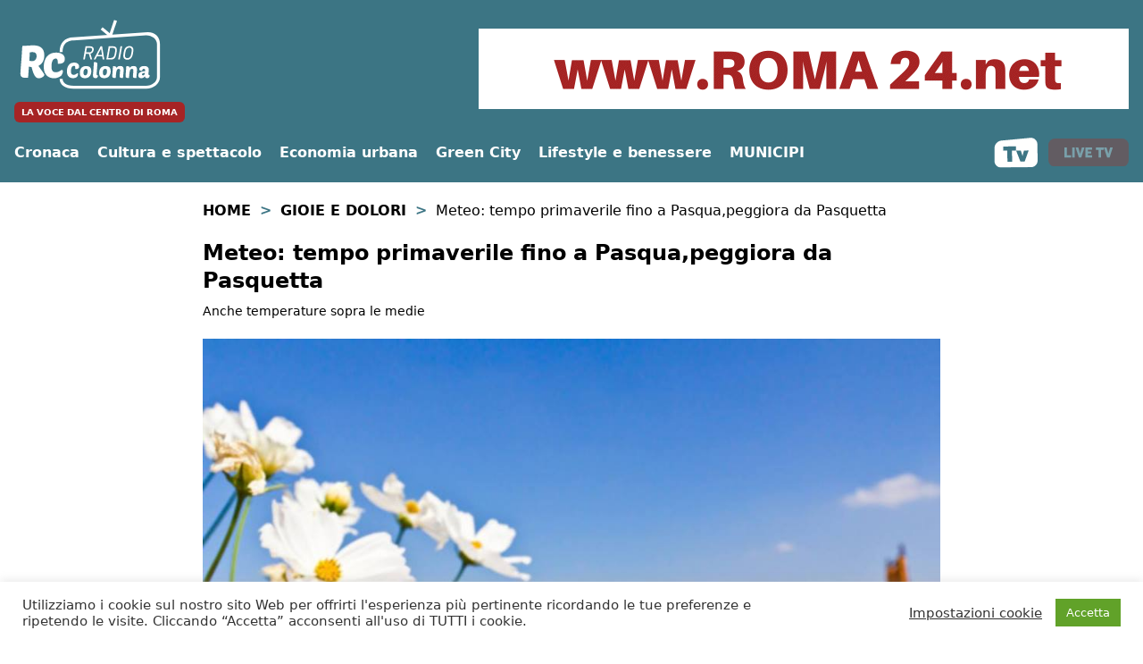

--- FILE ---
content_type: text/html; charset=UTF-8
request_url: https://www.radiocolonna.it/gioie-e-dolori/meteo-tempo-primaverile-fino-a-pasquapeggiora-da-pasquetta/
body_size: 18750
content:
<!doctype html>
<html lang="it-IT">
<head>
    <meta charset="UTF-8">
    <meta name="viewport" content="width=device-width, initial-scale=1">
    <link rel="profile" href="https://gmpg.org/xfn/11">
    <link rel="apple-touch-icon" sizes="180x180" href="/apple-touch-icon.png">
    <link rel="icon" type="image/png" sizes="32x32" href="/favicon-32x32.png">
    <link rel="icon" type="image/png" sizes="16x16" href="/favicon-16x16.png">
    <link rel="manifest" href="/site.webmanifest">
    <link rel="mask-icon" href="/safari-pinned-tab.svg" color="#5bbad5">
    <meta name="msapplication-TileColor" content="#da532c">
    <meta name="theme-color" content="#ffffff">
    <meta name="google-site-verification" content="0S8cemy-obV5R3rtyfUpTPbI78Yud-nAD_KuDYjPo5k" />
    <link rel="shortcut icon" href="/favicon.ico">
    <meta name='robots' content='index, follow, max-image-preview:large, max-snippet:-1, max-video-preview:-1' />

	<!-- This site is optimized with the Yoast SEO plugin v26.5 - https://yoast.com/wordpress/plugins/seo/ -->
	<title>Meteo: tempo primaverile fino a Pasqua,peggiora da Pasquetta - Radio Colonna</title>
	<link rel="canonical" href="https://www.radiocolonna.it/gioie-e-dolori/meteo-tempo-primaverile-fino-a-pasquapeggiora-da-pasquetta/" />
	<meta property="og:locale" content="it_IT" />
	<meta property="og:type" content="article" />
	<meta property="og:title" content="Meteo: tempo primaverile fino a Pasqua,peggiora da Pasquetta - Radio Colonna" />
	<meta property="og:description" content="Anche temperature sopra le medie" />
	<meta property="og:url" content="https://www.radiocolonna.it/gioie-e-dolori/meteo-tempo-primaverile-fino-a-pasquapeggiora-da-pasquetta/" />
	<meta property="og:site_name" content="Radio Colonna" />
	<meta property="article:publisher" content="https://www.facebook.com/radiocolonna.it/" />
	<meta property="article:modified_time" content="2021-05-30T21:30:42+00:00" />
	<meta property="og:image" content="https://www.radiocolonna.it/public/images/2018/04/0EEA8CC5-647B-4628-9ADB-48592C263716.jpeg" />
	<meta property="og:image:width" content="960" />
	<meta property="og:image:height" content="621" />
	<meta property="og:image:type" content="image/jpeg" />
	<meta name="twitter:card" content="summary_large_image" />
	<meta name="twitter:site" content="@RadioColonna" />
	<script type="application/ld+json" class="yoast-schema-graph">{"@context":"https://schema.org","@graph":[{"@type":"WebPage","@id":"https://www.radiocolonna.it/gioie-e-dolori/meteo-tempo-primaverile-fino-a-pasquapeggiora-da-pasquetta/","url":"https://www.radiocolonna.it/gioie-e-dolori/meteo-tempo-primaverile-fino-a-pasquapeggiora-da-pasquetta/","name":"Meteo: tempo primaverile fino a Pasqua,peggiora da Pasquetta - Radio Colonna","isPartOf":{"@id":"https://www.radiocolonna.it/#website"},"primaryImageOfPage":{"@id":"https://www.radiocolonna.it/gioie-e-dolori/meteo-tempo-primaverile-fino-a-pasquapeggiora-da-pasquetta/#primaryimage"},"image":{"@id":"https://www.radiocolonna.it/gioie-e-dolori/meteo-tempo-primaverile-fino-a-pasquapeggiora-da-pasquetta/#primaryimage"},"thumbnailUrl":"https://www.radiocolonna.it/public/images/2018/04/0EEA8CC5-647B-4628-9ADB-48592C263716.jpeg","datePublished":"2019-04-17T15:00:54+00:00","dateModified":"2021-05-30T21:30:42+00:00","breadcrumb":{"@id":"https://www.radiocolonna.it/gioie-e-dolori/meteo-tempo-primaverile-fino-a-pasquapeggiora-da-pasquetta/#breadcrumb"},"inLanguage":"it-IT","potentialAction":[{"@type":"ReadAction","target":["https://www.radiocolonna.it/gioie-e-dolori/meteo-tempo-primaverile-fino-a-pasquapeggiora-da-pasquetta/"]}]},{"@type":"ImageObject","inLanguage":"it-IT","@id":"https://www.radiocolonna.it/gioie-e-dolori/meteo-tempo-primaverile-fino-a-pasquapeggiora-da-pasquetta/#primaryimage","url":"https://www.radiocolonna.it/public/images/2018/04/0EEA8CC5-647B-4628-9ADB-48592C263716.jpeg","contentUrl":"https://www.radiocolonna.it/public/images/2018/04/0EEA8CC5-647B-4628-9ADB-48592C263716.jpeg","width":960,"height":621},{"@type":"BreadcrumbList","@id":"https://www.radiocolonna.it/gioie-e-dolori/meteo-tempo-primaverile-fino-a-pasquapeggiora-da-pasquetta/#breadcrumb","itemListElement":[{"@type":"ListItem","position":1,"name":"Home","item":"https://www.radiocolonna.it/"},{"@type":"ListItem","position":2,"name":"Gioie e Dolori","item":"https://www.radiocolonna.it/gioie-e-dolori/"},{"@type":"ListItem","position":3,"name":"Meteo: tempo primaverile fino a Pasqua,peggiora da Pasquetta"}]},{"@type":"WebSite","@id":"https://www.radiocolonna.it/#website","url":"https://www.radiocolonna.it/","name":"Radio Colonna","description":"La voce dal centro di Roma","publisher":{"@id":"https://www.radiocolonna.it/#organization"},"potentialAction":[{"@type":"SearchAction","target":{"@type":"EntryPoint","urlTemplate":"https://www.radiocolonna.it/?s={search_term_string}"},"query-input":{"@type":"PropertyValueSpecification","valueRequired":true,"valueName":"search_term_string"}}],"inLanguage":"it-IT"},{"@type":"Organization","@id":"https://www.radiocolonna.it/#organization","name":"Radio Colonna","url":"https://www.radiocolonna.it/","logo":{"@type":"ImageObject","inLanguage":"it-IT","@id":"https://www.radiocolonna.it/#/schema/logo/image/","url":"https://www.radiocolonna.it/public/images/2021/05/favicon.png","contentUrl":"https://www.radiocolonna.it/public/images/2021/05/favicon.png","width":512,"height":512,"caption":"Radio Colonna"},"image":{"@id":"https://www.radiocolonna.it/#/schema/logo/image/"},"sameAs":["https://www.facebook.com/radiocolonna.it/","https://x.com/RadioColonna","http://instagram.com/RadioColonna","https://www.youtube.com/user/RadioColonna"]}]}</script>
	<!-- / Yoast SEO plugin. -->


<link rel="amphtml" href="https://www.radiocolonna.it/gioie-e-dolori/meteo-tempo-primaverile-fino-a-pasquapeggiora-da-pasquetta/amp/" /><meta name="generator" content="AMP for WP 1.1.9"/><link rel='dns-prefetch' href='//use.fontawesome.com' />
<link rel='dns-prefetch' href='//cdnjs.cloudflare.com' />
<link rel='dns-prefetch' href='//fonts.googleapis.com' />
<link rel="alternate" title="oEmbed (JSON)" type="application/json+oembed" href="https://www.radiocolonna.it/wp-json/oembed/1.0/embed?url=https%3A%2F%2Fwww.radiocolonna.it%2Fgioie-e-dolori%2Fmeteo-tempo-primaverile-fino-a-pasquapeggiora-da-pasquetta%2F" />
<link rel="alternate" title="oEmbed (XML)" type="text/xml+oembed" href="https://www.radiocolonna.it/wp-json/oembed/1.0/embed?url=https%3A%2F%2Fwww.radiocolonna.it%2Fgioie-e-dolori%2Fmeteo-tempo-primaverile-fino-a-pasquapeggiora-da-pasquetta%2F&#038;format=xml" />
		<style>
			.lazyload,
			.lazyloading {
				max-width: 100%;
			}
		</style>
		<style id='wp-img-auto-sizes-contain-inline-css' type='text/css'>
img:is([sizes=auto i],[sizes^="auto," i]){contain-intrinsic-size:3000px 1500px}
/*# sourceURL=wp-img-auto-sizes-contain-inline-css */
</style>
<style id='wp-emoji-styles-inline-css' type='text/css'>

	img.wp-smiley, img.emoji {
		display: inline !important;
		border: none !important;
		box-shadow: none !important;
		height: 1em !important;
		width: 1em !important;
		margin: 0 0.07em !important;
		vertical-align: -0.1em !important;
		background: none !important;
		padding: 0 !important;
	}
/*# sourceURL=wp-emoji-styles-inline-css */
</style>
<style id='wp-block-library-inline-css' type='text/css'>
:root{--wp-block-synced-color:#7a00df;--wp-block-synced-color--rgb:122,0,223;--wp-bound-block-color:var(--wp-block-synced-color);--wp-editor-canvas-background:#ddd;--wp-admin-theme-color:#007cba;--wp-admin-theme-color--rgb:0,124,186;--wp-admin-theme-color-darker-10:#006ba1;--wp-admin-theme-color-darker-10--rgb:0,107,160.5;--wp-admin-theme-color-darker-20:#005a87;--wp-admin-theme-color-darker-20--rgb:0,90,135;--wp-admin-border-width-focus:2px}@media (min-resolution:192dpi){:root{--wp-admin-border-width-focus:1.5px}}.wp-element-button{cursor:pointer}:root .has-very-light-gray-background-color{background-color:#eee}:root .has-very-dark-gray-background-color{background-color:#313131}:root .has-very-light-gray-color{color:#eee}:root .has-very-dark-gray-color{color:#313131}:root .has-vivid-green-cyan-to-vivid-cyan-blue-gradient-background{background:linear-gradient(135deg,#00d084,#0693e3)}:root .has-purple-crush-gradient-background{background:linear-gradient(135deg,#34e2e4,#4721fb 50%,#ab1dfe)}:root .has-hazy-dawn-gradient-background{background:linear-gradient(135deg,#faaca8,#dad0ec)}:root .has-subdued-olive-gradient-background{background:linear-gradient(135deg,#fafae1,#67a671)}:root .has-atomic-cream-gradient-background{background:linear-gradient(135deg,#fdd79a,#004a59)}:root .has-nightshade-gradient-background{background:linear-gradient(135deg,#330968,#31cdcf)}:root .has-midnight-gradient-background{background:linear-gradient(135deg,#020381,#2874fc)}:root{--wp--preset--font-size--normal:16px;--wp--preset--font-size--huge:42px}.has-regular-font-size{font-size:1em}.has-larger-font-size{font-size:2.625em}.has-normal-font-size{font-size:var(--wp--preset--font-size--normal)}.has-huge-font-size{font-size:var(--wp--preset--font-size--huge)}.has-text-align-center{text-align:center}.has-text-align-left{text-align:left}.has-text-align-right{text-align:right}.has-fit-text{white-space:nowrap!important}#end-resizable-editor-section{display:none}.aligncenter{clear:both}.items-justified-left{justify-content:flex-start}.items-justified-center{justify-content:center}.items-justified-right{justify-content:flex-end}.items-justified-space-between{justify-content:space-between}.screen-reader-text{border:0;clip-path:inset(50%);height:1px;margin:-1px;overflow:hidden;padding:0;position:absolute;width:1px;word-wrap:normal!important}.screen-reader-text:focus{background-color:#ddd;clip-path:none;color:#444;display:block;font-size:1em;height:auto;left:5px;line-height:normal;padding:15px 23px 14px;text-decoration:none;top:5px;width:auto;z-index:100000}html :where(.has-border-color){border-style:solid}html :where([style*=border-top-color]){border-top-style:solid}html :where([style*=border-right-color]){border-right-style:solid}html :where([style*=border-bottom-color]){border-bottom-style:solid}html :where([style*=border-left-color]){border-left-style:solid}html :where([style*=border-width]){border-style:solid}html :where([style*=border-top-width]){border-top-style:solid}html :where([style*=border-right-width]){border-right-style:solid}html :where([style*=border-bottom-width]){border-bottom-style:solid}html :where([style*=border-left-width]){border-left-style:solid}html :where(img[class*=wp-image-]){height:auto;max-width:100%}:where(figure){margin:0 0 1em}html :where(.is-position-sticky){--wp-admin--admin-bar--position-offset:var(--wp-admin--admin-bar--height,0px)}@media screen and (max-width:600px){html :where(.is-position-sticky){--wp-admin--admin-bar--position-offset:0px}}

/*# sourceURL=wp-block-library-inline-css */
</style><style id='global-styles-inline-css' type='text/css'>
:root{--wp--preset--aspect-ratio--square: 1;--wp--preset--aspect-ratio--4-3: 4/3;--wp--preset--aspect-ratio--3-4: 3/4;--wp--preset--aspect-ratio--3-2: 3/2;--wp--preset--aspect-ratio--2-3: 2/3;--wp--preset--aspect-ratio--16-9: 16/9;--wp--preset--aspect-ratio--9-16: 9/16;--wp--preset--color--black: #000000;--wp--preset--color--cyan-bluish-gray: #abb8c3;--wp--preset--color--white: #ffffff;--wp--preset--color--pale-pink: #f78da7;--wp--preset--color--vivid-red: #cf2e2e;--wp--preset--color--luminous-vivid-orange: #ff6900;--wp--preset--color--luminous-vivid-amber: #fcb900;--wp--preset--color--light-green-cyan: #7bdcb5;--wp--preset--color--vivid-green-cyan: #00d084;--wp--preset--color--pale-cyan-blue: #8ed1fc;--wp--preset--color--vivid-cyan-blue: #0693e3;--wp--preset--color--vivid-purple: #9b51e0;--wp--preset--gradient--vivid-cyan-blue-to-vivid-purple: linear-gradient(135deg,rgb(6,147,227) 0%,rgb(155,81,224) 100%);--wp--preset--gradient--light-green-cyan-to-vivid-green-cyan: linear-gradient(135deg,rgb(122,220,180) 0%,rgb(0,208,130) 100%);--wp--preset--gradient--luminous-vivid-amber-to-luminous-vivid-orange: linear-gradient(135deg,rgb(252,185,0) 0%,rgb(255,105,0) 100%);--wp--preset--gradient--luminous-vivid-orange-to-vivid-red: linear-gradient(135deg,rgb(255,105,0) 0%,rgb(207,46,46) 100%);--wp--preset--gradient--very-light-gray-to-cyan-bluish-gray: linear-gradient(135deg,rgb(238,238,238) 0%,rgb(169,184,195) 100%);--wp--preset--gradient--cool-to-warm-spectrum: linear-gradient(135deg,rgb(74,234,220) 0%,rgb(151,120,209) 20%,rgb(207,42,186) 40%,rgb(238,44,130) 60%,rgb(251,105,98) 80%,rgb(254,248,76) 100%);--wp--preset--gradient--blush-light-purple: linear-gradient(135deg,rgb(255,206,236) 0%,rgb(152,150,240) 100%);--wp--preset--gradient--blush-bordeaux: linear-gradient(135deg,rgb(254,205,165) 0%,rgb(254,45,45) 50%,rgb(107,0,62) 100%);--wp--preset--gradient--luminous-dusk: linear-gradient(135deg,rgb(255,203,112) 0%,rgb(199,81,192) 50%,rgb(65,88,208) 100%);--wp--preset--gradient--pale-ocean: linear-gradient(135deg,rgb(255,245,203) 0%,rgb(182,227,212) 50%,rgb(51,167,181) 100%);--wp--preset--gradient--electric-grass: linear-gradient(135deg,rgb(202,248,128) 0%,rgb(113,206,126) 100%);--wp--preset--gradient--midnight: linear-gradient(135deg,rgb(2,3,129) 0%,rgb(40,116,252) 100%);--wp--preset--font-size--small: 13px;--wp--preset--font-size--medium: 20px;--wp--preset--font-size--large: 36px;--wp--preset--font-size--x-large: 42px;--wp--preset--spacing--20: 0.44rem;--wp--preset--spacing--30: 0.67rem;--wp--preset--spacing--40: 1rem;--wp--preset--spacing--50: 1.5rem;--wp--preset--spacing--60: 2.25rem;--wp--preset--spacing--70: 3.38rem;--wp--preset--spacing--80: 5.06rem;--wp--preset--shadow--natural: 6px 6px 9px rgba(0, 0, 0, 0.2);--wp--preset--shadow--deep: 12px 12px 50px rgba(0, 0, 0, 0.4);--wp--preset--shadow--sharp: 6px 6px 0px rgba(0, 0, 0, 0.2);--wp--preset--shadow--outlined: 6px 6px 0px -3px rgb(255, 255, 255), 6px 6px rgb(0, 0, 0);--wp--preset--shadow--crisp: 6px 6px 0px rgb(0, 0, 0);}:where(.is-layout-flex){gap: 0.5em;}:where(.is-layout-grid){gap: 0.5em;}body .is-layout-flex{display: flex;}.is-layout-flex{flex-wrap: wrap;align-items: center;}.is-layout-flex > :is(*, div){margin: 0;}body .is-layout-grid{display: grid;}.is-layout-grid > :is(*, div){margin: 0;}:where(.wp-block-columns.is-layout-flex){gap: 2em;}:where(.wp-block-columns.is-layout-grid){gap: 2em;}:where(.wp-block-post-template.is-layout-flex){gap: 1.25em;}:where(.wp-block-post-template.is-layout-grid){gap: 1.25em;}.has-black-color{color: var(--wp--preset--color--black) !important;}.has-cyan-bluish-gray-color{color: var(--wp--preset--color--cyan-bluish-gray) !important;}.has-white-color{color: var(--wp--preset--color--white) !important;}.has-pale-pink-color{color: var(--wp--preset--color--pale-pink) !important;}.has-vivid-red-color{color: var(--wp--preset--color--vivid-red) !important;}.has-luminous-vivid-orange-color{color: var(--wp--preset--color--luminous-vivid-orange) !important;}.has-luminous-vivid-amber-color{color: var(--wp--preset--color--luminous-vivid-amber) !important;}.has-light-green-cyan-color{color: var(--wp--preset--color--light-green-cyan) !important;}.has-vivid-green-cyan-color{color: var(--wp--preset--color--vivid-green-cyan) !important;}.has-pale-cyan-blue-color{color: var(--wp--preset--color--pale-cyan-blue) !important;}.has-vivid-cyan-blue-color{color: var(--wp--preset--color--vivid-cyan-blue) !important;}.has-vivid-purple-color{color: var(--wp--preset--color--vivid-purple) !important;}.has-black-background-color{background-color: var(--wp--preset--color--black) !important;}.has-cyan-bluish-gray-background-color{background-color: var(--wp--preset--color--cyan-bluish-gray) !important;}.has-white-background-color{background-color: var(--wp--preset--color--white) !important;}.has-pale-pink-background-color{background-color: var(--wp--preset--color--pale-pink) !important;}.has-vivid-red-background-color{background-color: var(--wp--preset--color--vivid-red) !important;}.has-luminous-vivid-orange-background-color{background-color: var(--wp--preset--color--luminous-vivid-orange) !important;}.has-luminous-vivid-amber-background-color{background-color: var(--wp--preset--color--luminous-vivid-amber) !important;}.has-light-green-cyan-background-color{background-color: var(--wp--preset--color--light-green-cyan) !important;}.has-vivid-green-cyan-background-color{background-color: var(--wp--preset--color--vivid-green-cyan) !important;}.has-pale-cyan-blue-background-color{background-color: var(--wp--preset--color--pale-cyan-blue) !important;}.has-vivid-cyan-blue-background-color{background-color: var(--wp--preset--color--vivid-cyan-blue) !important;}.has-vivid-purple-background-color{background-color: var(--wp--preset--color--vivid-purple) !important;}.has-black-border-color{border-color: var(--wp--preset--color--black) !important;}.has-cyan-bluish-gray-border-color{border-color: var(--wp--preset--color--cyan-bluish-gray) !important;}.has-white-border-color{border-color: var(--wp--preset--color--white) !important;}.has-pale-pink-border-color{border-color: var(--wp--preset--color--pale-pink) !important;}.has-vivid-red-border-color{border-color: var(--wp--preset--color--vivid-red) !important;}.has-luminous-vivid-orange-border-color{border-color: var(--wp--preset--color--luminous-vivid-orange) !important;}.has-luminous-vivid-amber-border-color{border-color: var(--wp--preset--color--luminous-vivid-amber) !important;}.has-light-green-cyan-border-color{border-color: var(--wp--preset--color--light-green-cyan) !important;}.has-vivid-green-cyan-border-color{border-color: var(--wp--preset--color--vivid-green-cyan) !important;}.has-pale-cyan-blue-border-color{border-color: var(--wp--preset--color--pale-cyan-blue) !important;}.has-vivid-cyan-blue-border-color{border-color: var(--wp--preset--color--vivid-cyan-blue) !important;}.has-vivid-purple-border-color{border-color: var(--wp--preset--color--vivid-purple) !important;}.has-vivid-cyan-blue-to-vivid-purple-gradient-background{background: var(--wp--preset--gradient--vivid-cyan-blue-to-vivid-purple) !important;}.has-light-green-cyan-to-vivid-green-cyan-gradient-background{background: var(--wp--preset--gradient--light-green-cyan-to-vivid-green-cyan) !important;}.has-luminous-vivid-amber-to-luminous-vivid-orange-gradient-background{background: var(--wp--preset--gradient--luminous-vivid-amber-to-luminous-vivid-orange) !important;}.has-luminous-vivid-orange-to-vivid-red-gradient-background{background: var(--wp--preset--gradient--luminous-vivid-orange-to-vivid-red) !important;}.has-very-light-gray-to-cyan-bluish-gray-gradient-background{background: var(--wp--preset--gradient--very-light-gray-to-cyan-bluish-gray) !important;}.has-cool-to-warm-spectrum-gradient-background{background: var(--wp--preset--gradient--cool-to-warm-spectrum) !important;}.has-blush-light-purple-gradient-background{background: var(--wp--preset--gradient--blush-light-purple) !important;}.has-blush-bordeaux-gradient-background{background: var(--wp--preset--gradient--blush-bordeaux) !important;}.has-luminous-dusk-gradient-background{background: var(--wp--preset--gradient--luminous-dusk) !important;}.has-pale-ocean-gradient-background{background: var(--wp--preset--gradient--pale-ocean) !important;}.has-electric-grass-gradient-background{background: var(--wp--preset--gradient--electric-grass) !important;}.has-midnight-gradient-background{background: var(--wp--preset--gradient--midnight) !important;}.has-small-font-size{font-size: var(--wp--preset--font-size--small) !important;}.has-medium-font-size{font-size: var(--wp--preset--font-size--medium) !important;}.has-large-font-size{font-size: var(--wp--preset--font-size--large) !important;}.has-x-large-font-size{font-size: var(--wp--preset--font-size--x-large) !important;}
/*# sourceURL=global-styles-inline-css */
</style>

<style id='classic-theme-styles-inline-css' type='text/css'>
/*! This file is auto-generated */
.wp-block-button__link{color:#fff;background-color:#32373c;border-radius:9999px;box-shadow:none;text-decoration:none;padding:calc(.667em + 2px) calc(1.333em + 2px);font-size:1.125em}.wp-block-file__button{background:#32373c;color:#fff;text-decoration:none}
/*# sourceURL=/wp-includes/css/classic-themes.min.css */
</style>
<link rel='stylesheet' id='contact-form-7-css' href='https://www.radiocolonna.it/wp-content/plugins/contact-form-7/includes/css/styles.css?ver=6.1.4' type='text/css' media='all' />
<link rel='stylesheet' id='cookie-law-info-css' href='https://www.radiocolonna.it/wp-content/plugins/cookie-law-info/legacy/public/css/cookie-law-info-public.css?ver=3.3.7' type='text/css' media='all' />
<link rel='stylesheet' id='cookie-law-info-gdpr-css' href='https://www.radiocolonna.it/wp-content/plugins/cookie-law-info/legacy/public/css/cookie-law-info-gdpr.css?ver=3.3.7' type='text/css' media='all' />
<link rel='stylesheet' id='font-awesome-css' href='https://use.fontawesome.com/releases/v6.7.2/css/all.css?ver=6.7.2' type='text/css' media='all' />
<link rel='stylesheet' id='scriptlesssocialsharing-fa-icons-css' href='https://www.radiocolonna.it/wp-content/plugins/scriptless-social-sharing/includes/css/scriptlesssocialsharing-fontawesome.css?ver=3.3.1' type='text/css' media='screen' />
<link rel='stylesheet' id='simple-weather-css' href='https://www.radiocolonna.it/wp-content/plugins/simple-weather/css/simple-weather.css?ver=4.0' type='text/css' media='all' />
<link rel='stylesheet' id='sbttb-fonts-css' href='https://www.radiocolonna.it/wp-content/plugins/smooth-back-to-top-button/assets/css/sbttb-fonts.css?ver=1.2' type='text/css' media='all' />
<link rel='stylesheet' id='sbttb-style-css' href='https://www.radiocolonna.it/wp-content/plugins/smooth-back-to-top-button/assets/css/smooth-back-to-top-button.css?ver=1.2' type='text/css' media='all' />
<link rel='stylesheet' id='wonderplugin-audio-icons-css' href='https://www.radiocolonna.it/wp-content/plugins/wonderplugin-audio/engine/icons/css/mhaudiofont.css?ver=12.1' type='text/css' media='' />
<link rel='stylesheet' id='ppress-frontend-css' href='https://www.radiocolonna.it/wp-content/plugins/wp-user-avatar/assets/css/frontend.min.css?ver=4.16.8' type='text/css' media='all' />
<link rel='stylesheet' id='ppress-flatpickr-css' href='https://www.radiocolonna.it/wp-content/plugins/wp-user-avatar/assets/flatpickr/flatpickr.min.css?ver=4.16.8' type='text/css' media='all' />
<link rel='stylesheet' id='ppress-select2-css' href='https://www.radiocolonna.it/wp-content/plugins/wp-user-avatar/assets/select2/select2.min.css?ver=6.9' type='text/css' media='all' />
<link rel='stylesheet' id='slick-css-css' href='https://www.radiocolonna.it/wp-content/themes/radiocolonna/js/slick/slick.css?ver=6.9' type='text/css' media='all' />
<link rel='stylesheet' id='slick-theme-css-css' href='https://www.radiocolonna.it/wp-content/themes/radiocolonna/js/slick/slick-theme.css?ver=6.9' type='text/css' media='all' />
<link rel='stylesheet' id='tailwindcss-main-css' href='https://cdnjs.cloudflare.com/ajax/libs/tailwindcss/2.0.3/tailwind.min.css?ver=6.9' type='text/css' media='all' />
<link rel='stylesheet' id='google-font-css' href='https://fonts.googleapis.com/css2?family=Playfair+Display%3Awght%40400%3B700&#038;display=swap&#038;ver=6.9' type='text/css' media='all' />
<link rel='stylesheet' id='custom-fa-css' href='https://use.fontawesome.com/releases/v5.14.0/css/all.css?ver=6.9' type='text/css' media='all' />
<link rel='stylesheet' id='custom-style-css' href='https://www.radiocolonna.it/wp-content/themes/radiocolonna/custom.css?ver=6.9' type='text/css' media='all' />
<script type="text/javascript" src="https://www.radiocolonna.it/wp-includes/js/jquery/jquery.min.js?ver=3.7.1" id="jquery-core-js"></script>
<script type="text/javascript" src="https://www.radiocolonna.it/wp-includes/js/jquery/jquery-migrate.min.js?ver=3.4.1" id="jquery-migrate-js"></script>
<script type="text/javascript" id="cookie-law-info-js-extra">
/* <![CDATA[ */
var Cli_Data = {"nn_cookie_ids":["yt-remote-device-id","yt-remote-connected-devices","fr","_ga","_gid","_gat","_fbp","CONSENT","PHPSESSID","cookielawinfo-checkbox-advertisement","_GRECAPTCHA","VISITOR_INFO1_LIVE","NID","IDE","test_cookie","YSC"],"cookielist":[],"non_necessary_cookies":{"necessary":["PHPSESSID","_GRECAPTCHA"],"performance":["_gat","YSC"],"analytics":["_ga","_gid"],"advertisement":["yt-remote-device-id","yt-remote-connected-devices","fr","_fbp","VISITOR_INFO1_LIVE","NID","IDE","test_cookie"],"others":["CONSENT"]},"ccpaEnabled":"","ccpaRegionBased":"","ccpaBarEnabled":"","strictlyEnabled":["necessary","obligatoire"],"ccpaType":"gdpr","js_blocking":"1","custom_integration":"","triggerDomRefresh":"","secure_cookies":""};
var cli_cookiebar_settings = {"animate_speed_hide":"500","animate_speed_show":"500","background":"#FFF","border":"#b1a6a6c2","border_on":"","button_1_button_colour":"#61a229","button_1_button_hover":"#4e8221","button_1_link_colour":"#fff","button_1_as_button":"1","button_1_new_win":"","button_2_button_colour":"#333","button_2_button_hover":"#292929","button_2_link_colour":"#444","button_2_as_button":"","button_2_hidebar":"","button_3_button_colour":"#1e73be","button_3_button_hover":"#185c98","button_3_link_colour":"#ffffff","button_3_as_button":"1","button_3_new_win":"","button_4_button_colour":"#dedfe0","button_4_button_hover":"#b2b2b3","button_4_link_colour":"#333333","button_4_as_button":"","button_7_button_colour":"#61a229","button_7_button_hover":"#4e8221","button_7_link_colour":"#fff","button_7_as_button":"1","button_7_new_win":"","font_family":"inherit","header_fix":"","notify_animate_hide":"1","notify_animate_show":"","notify_div_id":"#cookie-law-info-bar","notify_position_horizontal":"right","notify_position_vertical":"bottom","scroll_close":"","scroll_close_reload":"","accept_close_reload":"1","reject_close_reload":"1","showagain_tab":"","showagain_background":"#fff","showagain_border":"#000","showagain_div_id":"#cookie-law-info-again","showagain_x_position":"100px","text":"#333333","show_once_yn":"","show_once":"10000","logging_on":"","as_popup":"","popup_overlay":"1","bar_heading_text":"","cookie_bar_as":"banner","popup_showagain_position":"bottom-right","widget_position":"left"};
var log_object = {"ajax_url":"https://www.radiocolonna.it/wp-admin/admin-ajax.php"};
//# sourceURL=cookie-law-info-js-extra
/* ]]> */
</script>
<script type="text/javascript" src="https://www.radiocolonna.it/wp-content/plugins/cookie-law-info/legacy/public/js/cookie-law-info-public.js?ver=3.3.7" id="cookie-law-info-js"></script>
<script type="text/javascript" src="https://www.radiocolonna.it/wp-content/plugins/wonderplugin-audio/engine/wonderpluginaudioskins.js?ver=12.1" id="wonderplugin-audio-skins-script-js"></script>
<script type="text/javascript" id="wonderplugin-audio-script-js-extra">
/* <![CDATA[ */
var wonderplugin_audio_ajaxobject = {"ajaxurl":"https://www.radiocolonna.it/wp-admin/admin-ajax.php","nonce":"2b16a23f82"};
//# sourceURL=wonderplugin-audio-script-js-extra
/* ]]> */
</script>
<script type="text/javascript" src="https://www.radiocolonna.it/wp-content/plugins/wonderplugin-audio/engine/wonderpluginaudio.js?ver=12.1" id="wonderplugin-audio-script-js"></script>
<script type="text/javascript" src="https://www.radiocolonna.it/wp-content/plugins/wp-user-avatar/assets/flatpickr/flatpickr.min.js?ver=4.16.8" id="ppress-flatpickr-js"></script>
<script type="text/javascript" src="https://www.radiocolonna.it/wp-content/plugins/wp-user-avatar/assets/select2/select2.min.js?ver=4.16.8" id="ppress-select2-js"></script>
<script type="text/javascript" src="https://www.radiocolonna.it/wp-content/themes/radiocolonna/js/slick/slick.js?ver=6.9" id="slick-js-js"></script>
<script type="text/javascript" src="https://www.radiocolonna.it/wp-content/themes/radiocolonna/js/custom.js?ver=6.9" id="custom-js-js"></script>
<link rel="https://api.w.org/" href="https://www.radiocolonna.it/wp-json/" /><link rel="alternate" title="JSON" type="application/json" href="https://www.radiocolonna.it/wp-json/wp/v2/cpt_gioie_e_dolori/216736" /><link rel="EditURI" type="application/rsd+xml" title="RSD" href="https://www.radiocolonna.it/xmlrpc.php?rsd" />
<meta name="generator" content="WordPress 6.9" />
<link rel='shortlink' href='https://www.radiocolonna.it/?p=216736' />

		<!-- GA Google Analytics @ https://m0n.co/ga -->
		<script async src="https://www.googletagmanager.com/gtag/js?id=G-JP7NBS1XL0"></script>
		<script>
			window.dataLayer = window.dataLayer || [];
			function gtag(){dataLayer.push(arguments);}
			gtag('js', new Date());
			ga('require', 'displayfeatures');
			gtag('config', 'G-JP7NBS1XL0');
		</script>

	
            <style type="text/css">
                .progress-wrap {
                    bottom: 50px;
                    height: 46px;
                    width: 46px;
                    border-radius: 46px;
                    background-color: #ffffff;
                    box-shadow: inset 0 0 0 2px #cccccc;
                }

                .progress-wrap.btn-left-side {
                    left: 50px;
                }

                .progress-wrap.btn-right-side {
                    right: 50px;
                }

				.progress-wrap.btn-center {
					inset-inline: 0;
					margin-inline: auto;
				}

                .progress-wrap::after {
                    width: 46px;
                    height: 46px;
                    color: #1f2029;
                    font-size: 24px;
                    content: '\e900';
                    line-height: 46px;
                }

                .progress-wrap:hover::after {
                    color: #1f2029;
                }

                .progress-wrap svg.progress-circle path {
                    stroke: #1f2029;
                    stroke-width: 4px;
                }

                
                
                                @media only screen and (max-width: 767px) {
                    .progress-wrap {
                        display: none;
                    }
                }
                
            </style>

					<script>
			document.documentElement.className = document.documentElement.className.replace('no-js', 'js');
		</script>
				<style>
			.no-js img.lazyload {
				display: none;
			}

			figure.wp-block-image img.lazyloading {
				min-width: 150px;
			}

			.lazyload,
			.lazyloading {
				--smush-placeholder-width: 100px;
				--smush-placeholder-aspect-ratio: 1/1;
				width: var(--smush-image-width, var(--smush-placeholder-width)) !important;
				aspect-ratio: var(--smush-image-aspect-ratio, var(--smush-placeholder-aspect-ratio)) !important;
			}

						.lazyload {
				opacity: 0;
			}

			.lazyloading {
				border: 0 !important;
				opacity: 1;
				background: #F3F3F3 url('https://www.radiocolonna.it/wp-content/plugins/wp-smushit/app/assets/images/smush-placeholder.png') no-repeat center !important;
				background-size: 16px auto !important;
				min-width: 16px;
			}

					</style>
		    <script>
		if(screen.width<769){
        	window.location = "https://www.radiocolonna.it/gioie-e-dolori/meteo-tempo-primaverile-fino-a-pasquapeggiora-da-pasquetta/amp/";
        }
    	</script>
<link rel="icon" href="https://www.radiocolonna.it/public/images/2021/05/cropped-favicon-32x32.png" sizes="32x32" />
<link rel="icon" href="https://www.radiocolonna.it/public/images/2021/05/cropped-favicon-192x192.png" sizes="192x192" />
<link rel="apple-touch-icon" href="https://www.radiocolonna.it/public/images/2021/05/cropped-favicon-180x180.png" />
<meta name="msapplication-TileImage" content="https://www.radiocolonna.it/public/images/2021/05/cropped-favicon-270x270.png" />
    <script src="https://cdn.jsdelivr.net/gh/cferdinandi/smooth-scroll@15.0/dist/smooth-scroll.polyfills.min.js"></script>
<link rel='stylesheet' id='yarppRelatedCss-css' href='https://www.radiocolonna.it/wp-content/plugins/yet-another-related-posts-plugin/style/related.css?ver=5.30.11' type='text/css' media='all' />
<link rel='stylesheet' id='cookie-law-info-table-css' href='https://www.radiocolonna.it/wp-content/plugins/cookie-law-info/legacy/public/css/cookie-law-info-table.css?ver=3.3.7' type='text/css' media='all' />
</head>

<body class="wp-singular cpt_gioie_e_dolori-template-default single single-cpt_gioie_e_dolori postid-216736 wp-theme-radiocolonna leading-normal font-sans">
<script>
    !function(f,b,e,v,n,t,s)
    {if(f.fbq)return;n=f.fbq=function(){n.callMethod?
        n.callMethod.apply(n,arguments):n.queue.push(arguments)};
        if(!f._fbq)f._fbq=n;n.push=n;n.loaded=!0;n.version='2.0';
        n.queue=[];t=b.createElement(e);t.async=!0;
        t.src=v;s=b.getElementsByTagName(e)[0];
        s.parentNode.insertBefore(t,s)}(window, document,'script',
        'https://connect.facebook.net/en_US/fbevents.js');
    fbq('init', '311628397310870');
    fbq('track', 'PageView');
</script>
<noscript><img height="1" width="1" style="display:none"
               src="https://www.facebook.com/tr?id=311628397310870&ev=PageView&noscript=1"
    /></noscript>
<!-- End Facebook Pixel Code -->
<script>
    const scroll = new SmoothScroll('[data-scroll]');
</script>
<style>
    .blink_me {
        animation: blinker 2s linear infinite;
    }

    @keyframes blinker {
        50% {
            opacity: 0;
        }
    }
</style>
<div id="mobileMenu" class="bg-black h-full w-full fixed z-50" style="display: none">
    <div class="flex items-center justify-center p-10" style="overflow: auto; height: calc(100vh - 80px)">
        <div class="flex flex-col w-full h-full justify-between items-center">
            <div class="flex justify-end w-full items-center">
                <button class="closeMenu"><img src="https://www.radiocolonna.it/wp-content/themes/radiocolonna/assets/img/cancel.svg" class="w-5"/></button>
            </div>
            <div class="text-center font-bold text-xl my-10">
                <ul id="catMenuMobile" class="list-none"><li id="menu-item-306359" class="menu-item menu-item-type-taxonomy menu-item-object-category menu-item-306359"><a href="https://www.radiocolonna.it/category/cronaca/">Cronaca</a></li>
<li id="menu-item-306360" class="menu-item menu-item-type-taxonomy menu-item-object-category menu-item-306360"><a href="https://www.radiocolonna.it/category/cultura-e-spettacolo/">Cultura e spettacolo</a></li>
<li id="menu-item-306361" class="menu-item menu-item-type-taxonomy menu-item-object-category menu-item-306361"><a href="https://www.radiocolonna.it/category/economia/">Economia urbana</a></li>
<li id="menu-item-306362" class="menu-item menu-item-type-taxonomy menu-item-object-category menu-item-306362"><a href="https://www.radiocolonna.it/category/green-city/">Green City</a></li>
<li id="menu-item-306363" class="menu-item menu-item-type-taxonomy menu-item-object-category menu-item-306363"><a href="https://www.radiocolonna.it/category/lifestyle-e-benessere/">Lifestyle e benessere</a></li>
<li id="menu-item-306367" class="menu-item menu-item-type-post_type_archive menu-item-object-cpt_municipi menu-item-306367"><a href="https://www.radiocolonna.it/municipi/">MUNICIPI</a></li>
</ul>                <ul class="my-5">
                    <li><a href="https://www.radiocolonna.it/puntaspilli/" class="text-white">Puntaspilli</a></li>
                    <li><a href="https://www.radiocolonna.it/gioie-e-dolori/" class="text-white">Gioie e dolori</a></li>
                </ul>
                <ul class="my-5">
                    <li><a href="https://www.radiocolonna.it/dossier/" class="text-white">Dossier</a></li>
                    <li><a href="https://www.radiocolonna.it/ansa/" class="text-white">Ansa</a></li>
                </ul>
                <div class="text-white">
                <div class="menu-amp-footer-menu-container"><ul id="menu-amp-footer-menu" class="menu"><li id="menu-item-262253" class="menu-item menu-item-type-post_type menu-item-object-page menu-item-home menu-item-262253"><a href="https://www.radiocolonna.it/">Homepage</a></li>
<li id="menu-item-262254" class="menu-item menu-item-type-post_type menu-item-object-page menu-item-262254"><a href="https://www.radiocolonna.it/archivio-podcast/">Podcast</a></li>
<li id="menu-item-262255" class="menu-item menu-item-type-post_type menu-item-object-page menu-item-262255"><a href="https://www.radiocolonna.it/archivio-video/">Tv</a></li>
<li id="menu-item-262256" class="menu-item menu-item-type-post_type menu-item-object-page menu-item-262256"><a href="https://www.radiocolonna.it/il-progetto/">Il progetto</a></li>
<li id="menu-item-262257" class="menu-item menu-item-type-post_type menu-item-object-page menu-item-262257"><a href="https://www.radiocolonna.it/contributors/">Contributors</a></li>
<li id="menu-item-262258" class="menu-item menu-item-type-post_type menu-item-object-page menu-item-262258"><a href="https://www.radiocolonna.it/contatti/">Contatti</a></li>
<li id="menu-item-262259" class="menu-item menu-item-type-post_type menu-item-object-page menu-item-262259"><a href="https://www.radiocolonna.it/newsletter/">Newsletter</a></li>
</ul></div>                </div>
                <ul class="mt-20 mb-0 flex justify-between">
                    <li>
                        <a href="https://www.radiocolonna.it/archivio-video/">
                            <img src="https://www.radiocolonna.it/wp-content/themes/radiocolonna/assets/img/tv.svg" class="w-10"/>
                        </a>
                    </li>
<!--                    <li>-->
<!--                        <a href="--><!--">-->
<!--                            <img src="--><!--" class="w-10"/>-->
<!--                        </a>-->
<!--                    </li>-->
                    <li>
                        <a class="liveTv bg-white color-black rounded-md py-1.5 px-5 uppercase font-bold font-size-10" href="https://www.youtube.com/radiocolonna/live" target="_blank">Live TV</a>
                    </li>
                </ul>
            </div>
            <div>
                <ul class="flex pb-10" id="socialMenu">
                                            <li><a href="https://www.facebook.com/radiocolonna.it/" target="_blank"><i class="fab fa-2x fa-facebook-square"></i></a></li>
                                                                                    <li><a href="https://www.youtube.com/channel/UCFq1ysrvuY3FWFfqXYTBKJA" target="_blank"><i class="fab fa-2x fa-youtube-square"></i></a></li>
                                                        </ul>
            </div>
        </div>
    </div>
</div>
<div id="page" class="site">
    <a class="skip-link screen-reader-text hidden" href="#content">Skip to content</a>
    <div class="bg-rc-green lg:hidden">
                <div class="bg-rc-green py-4">
            <div class="container mx-auto px-4">
                <div class="flex items-center justify-between">
                    <div>
                        <a href="https://www.radiocolonna.it/" rel="home" class="flex flex-col no-underline">
                            <img src="https://www.radiocolonna.it/wp-content/themes/radiocolonna/assets/img/logo.svg" style="height: 70px"/>
                        </a>
                    </div>
                    <div>
                        <button class="menu-toggle" aria-controls="primary-menu" aria-expanded="false">
                            <img src="https://www.radiocolonna.it/wp-content/themes/radiocolonna/assets/img/menu.svg" style="height: 30px"/>
                        </button>
                    </div>
                </div>
                <div class="mt-5">
                    <ul class="flex items-center justify-end">
                        <li>
                            <a data-scroll href="#rctv">
                                <img src="https://www.radiocolonna.it/wp-content/themes/radiocolonna/assets/img/tv.svg" class="mr-3" style="width: 50px"/>
                            </a>
                        </li>
<!--                        <li>-->
<!--                            <a data-scroll href="#rcpod">-->
<!--                                <img src="--><!--" class="mr-3" style="width: 50px"/>-->
<!--                            </a>-->
<!--                        </li>-->
                        <li>
                            <a class="liveTv blink_me" href="https://www.youtube.com/radiocolonna/live" target="_blank">
                                <img src="https://www.radiocolonna.it/wp-content/themes/radiocolonna/assets/img/live_tv.svg" style="width: 110px"/>
                            </a>
                        </li>
                    </ul>
                </div>
            </div>
        </div>
    </div>
    <header class="hidden lg:block">
                <div class="bg-rc-green py-4">
            <div class="container mx-auto px-4">
                <div class="flex justify-between items-center mb-4">
                    <div>
                        <a href="https://www.radiocolonna.it/" rel="home" class="flex flex-col no-underline">
                            <img src="https://www.radiocolonna.it/wp-content/themes/radiocolonna/assets/img/logo.svg" class="w-170"/>
                            <span class="font-size-10 text-center bg-rc-red uppercase px-2 py-1 mt-2 rounded-md text-white font-bold">La voce dal centro di Roma</span>
                        </a>
                    </div>
                    <div>
                        <a class="liveTv" href="https://my.streamingmedia.it/listen/roma24/play" target="_blank">
                            <img src="https://www.radiocolonna.it/wp-content/themes/radiocolonna/assets/img/banner-orizzontale-Roma24.gif" loading="lazy" />
                        </a>
                    </div>
                </div>
                <nav>
                    <div class="flex justify-between items-center">
                        <ul id="catMenu" class="list-none flex"><li class="menu-item menu-item-type-taxonomy menu-item-object-category menu-item-306359"><a href="https://www.radiocolonna.it/category/cronaca/">Cronaca</a></li>
<li class="menu-item menu-item-type-taxonomy menu-item-object-category menu-item-306360"><a href="https://www.radiocolonna.it/category/cultura-e-spettacolo/">Cultura e spettacolo</a></li>
<li class="menu-item menu-item-type-taxonomy menu-item-object-category menu-item-306361"><a href="https://www.radiocolonna.it/category/economia/">Economia urbana</a></li>
<li class="menu-item menu-item-type-taxonomy menu-item-object-category menu-item-306362"><a href="https://www.radiocolonna.it/category/green-city/">Green City</a></li>
<li class="menu-item menu-item-type-taxonomy menu-item-object-category menu-item-306363"><a href="https://www.radiocolonna.it/category/lifestyle-e-benessere/">Lifestyle e benessere</a></li>
<li class="menu-item menu-item-type-post_type_archive menu-item-object-cpt_municipi menu-item-306367"><a href="https://www.radiocolonna.it/municipi/">MUNICIPI</a></li>
</ul>                        <div class="flex items-center">
                            <a data-scroll href="#rctv">
                                <img src="https://www.radiocolonna.it/wp-content/themes/radiocolonna/assets/img/tv.svg" class="mr-3" style="width: 50px"/>
                            </a>
<!--                            <a data-scroll href="#rcpod">-->
<!--                                <img src="--><!--" class="mr-3" style="width: 50px"/>-->
<!--                            </a>-->
                            <a class="liveTv blink_me" href="https://www.youtube.com/radiocolonna/live" target="_blank">
                                <img src="https://www.radiocolonna.it/wp-content/themes/radiocolonna/assets/img/live_tv.svg" style="width: 90px"/>
                            </a>
                        </div>
                    </div>
                </nav><!-- #site-navigation -->
            </div>
        </div>
    </header>

    <div id="content" class="site-content min-h-screen">

    <div id="primary" class="content-area">
        <main id="main" class="site-main">
            <div class="container mx-auto px-4">
                <section class="grid grid-cols-1 lg:grid-cols-12 gap-4">
                                        <div class="lg:col-start-3 lg:col-end-11">
                        <p id="breadcrumbs" class="mt-5"><span><span><a href="https://www.radiocolonna.it/">Home</a></span> <span class="arrow"></span> <span><a href="https://www.radiocolonna.it/gioie-e-dolori/">Gioie e Dolori</a></span> <span class="arrow"></span> <span class="breadcrumb_last" aria-current="page">Meteo: tempo primaverile fino a Pasqua,peggiora da Pasquetta</span></span></p>    <article id="post-216736" class="post-216736 cpt_gioie_e_dolori type-cpt_gioie_e_dolori status-publish has-post-thumbnail hentry tag-meteo tag-pasqua tag-pasquetta">
        <header class="entry-header mt-5"><h1 class="entry-title mb-2">Meteo: tempo primaverile fino a Pasqua,peggiora da Pasquetta</h1></header>
        <p class="font-size-14">Anche temperature sopra le medie</p>
        <div class="mt-5">
                        <div class="post-thumbnail w-full">
                <img width="960" height="621" src="https://www.radiocolonna.it/public/images/2018/04/0EEA8CC5-647B-4628-9ADB-48592C263716.jpeg" class="attachment-post-thumbnail size-post-thumbnail wp-post-image" alt="" decoding="async" fetchpriority="high" srcset="https://www.radiocolonna.it/public/images/2018/04/0EEA8CC5-647B-4628-9ADB-48592C263716.jpeg 960w, https://www.radiocolonna.it/public/images/2018/04/0EEA8CC5-647B-4628-9ADB-48592C263716-150x97.jpeg 150w, https://www.radiocolonna.it/public/images/2018/04/0EEA8CC5-647B-4628-9ADB-48592C263716-500x323.jpeg 500w, https://www.radiocolonna.it/public/images/2018/04/0EEA8CC5-647B-4628-9ADB-48592C263716-768x497.jpeg 768w" sizes="(max-width: 960px) 100vw, 960px" />            </div><!-- .post-thumbnail -->
                            </div>
                    <div class="entry-meta flex flex-col lg:flex-row justify-between mt-5 items-center">
                <div class="flex-1">
                    <span class="byline"> di <span class="author vcard font-bold"><a class="url fn n" href="https://www.radiocolonna.it/author/redazione/">Redazione</a></span></span>                </div>
                <div class="flex flex-col flex-2 text-center my-3 lg:my-0">
                    <div class="flex flex-col text-grey font-size-12">
                        17 Aprile 2019 ore 17:00                            <hr class="my-0.5" style="border-color: #ccc">
                            <div class="aggiornamento">
                                Ultimo aggiornamento il 30 Maggio 2021 ore 23:30                            </div>
                                                </div>
                </div>
                <div class="flex-1 text-right">
                    <div class="scriptlesssocialsharing"><div class="scriptlesssocialsharing__buttons"><a class="button twitter" target="_blank" href="https://twitter.com/intent/tweet?text=Meteo%3A%20tempo%20primaverile%20fino%20a%20Pasqua%2Cpeggiora%20da%20Pasquetta&#038;url=https%3A%2F%2Fwww.radiocolonna.it%2Fgioie-e-dolori%2Fmeteo-tempo-primaverile-fino-a-pasquapeggiora-da-pasquetta%2F" rel="noopener noreferrer nofollow" ><span class="screen-reader-text">Share on X (Twitter)</span></a><a class="button facebook" target="_blank" href="https://www.facebook.com/sharer/sharer.php?u=https%3A%2F%2Fwww.radiocolonna.it%2Fgioie-e-dolori%2Fmeteo-tempo-primaverile-fino-a-pasquapeggiora-da-pasquetta%2F" rel="noopener noreferrer nofollow" ><span class="screen-reader-text">Share on Facebook</span></a><a class="button linkedin" target="_blank" href="https://www.linkedin.com/shareArticle?mini=1&#038;url=https%3A%2F%2Fwww.radiocolonna.it%2Fgioie-e-dolori%2Fmeteo-tempo-primaverile-fino-a-pasquapeggiora-da-pasquetta%2F&#038;title=Meteo%3A%20tempo%20primaverile%20fino%20a%20Pasqua%2Cpeggiora%20da%20Pasquetta&#038;source=https%3A%2F%2Fwww.radiocolonna.it&#038;summary=Anche%20temperature%20sopra%20le%20medie" rel="noopener noreferrer nofollow" ><span class="screen-reader-text">Share on LinkedIn</span></a><a class="button whatsapp" target="_blank" href="https://api.whatsapp.com/send?text=Meteo%3A%20tempo%20primaverile%20fino%20a%20Pasqua%2Cpeggiora%20da%20Pasquetta%20%E2%80%94%20https%3A%2F%2Fwww.radiocolonna.it%2Fgioie-e-dolori%2Fmeteo-tempo-primaverile-fino-a-pasquapeggiora-da-pasquetta%2F" rel="noopener noreferrer nofollow" ><span class="screen-reader-text">Share on WhatsApp</span></a></div></div>                </div>
            </div>
                <div class="entry-content mt-5">
            <p>Tempo primaverile fino alla domenica di Pasqua, con temperature sopra le medie. Poi, a partire da Pasquetta, si assisterà ad un lento peggioramento. E&#8217; la previsione dei meteorologi di 3bmeteo.com.</p>
<p>&#8220;Avremo qualche giorno dal tempo soleggiato su gran parte d&#8217;Italia. L&#8217;alta pressione garantirà una fase stabile e soleggiata con temperature miti su gran parte delle nostre regioni fino al week-end di Pasqua&#8221;, affermano gli esperti precisando che &#8220;fino a Pasqua le perturbazioni rimarranno lontane dalla nostra Penisola&#8221;. Così, tenderà ad attenuarsi la variabilità presente su Sicilia e Calabria per un blando sistema nuvoloso e gli unici disturbi saranno legati a una modesta attività cumuliforme sui rilievi alpini e appenninici con qualche acquazzone o breve temporale durante le ore centrali del giorno.</p>
<p>Le temperature tenderanno ad aumentare portandosi sopra le medie tipiche del periodo. I valori risulteranno miti da Nord a Sud con massime comprese tra 17 e 20 gradi centigradi e punte di 21-22 gradi in Valpadana e sulle regioni tirreniche. Gli ultimi aggiornamenti, confermano dunque i meteorologi di 3bmeteo.com, &#8220;evidenziano come la Pasqua sia nel complesso discreta e mite. Per Pasquetta invece ci sarà la tendenza a un peggioramento nella seconda parte del giorno, per una bassa pressione afro-mediterranea accompagnata da un rinforzo del vento di Scirocco. Una evoluzione, questa &#8211; concludono &#8211; che comunque necessita di conferme&#8221;.</p>
        </div><!-- .entry-content -->
        <div>
                    </div>
    </article>
                        </div>
                                    </section>
            </div>
                            <div class="container mx-auto px-4">
                    <section class="grid grid-cols-1 lg:grid-cols-12 gap-4">
                        <div class="lg:col-start-3 lg:col-end-11">
                            <div class='yarpp yarpp-related yarpp-related-shortcode yarpp-related-none yarpp-template-yarpp-template-example'>


<div class="flex">
    <span id="tag" class="flex-none black">Ti potrebbero interessare</span>
    <div id="line" class="flex-auto w-auto black"></div>
</div>
<div class="grid grid-cols-12 gap-4 mt-4">
    <div class="col-span-12">
    <p>Non sembrano esserci articoli correlati al momento</p>
</div>
</div>
                        </div>
                    </section>
                </div>
                    </main><!-- #main -->
    </div><!-- #primary -->


</div><!-- #content -->

<footer id="colophon" class="site-footer bg-rc-green py-7">
    <div class="container mx-auto px-4">
        <div class="flex flex-col lg:flex-row justify-center lg:justify-between items-center lg:items-start text-white text-center lg:text-left">
            <div class="hidden lg:block">
                <img src="https://www.radiocolonna.it/wp-content/themes/radiocolonna/assets/img/logo.svg" class="w-170"/>
            </div>
            <div>
                <div class="mb-5">
                    <div class="font-bold">Direttore responsabile</div>
                    <div>Claudio Mario Sonzogno</div>
                </div>
                <div class="mb-5">
                    <div class="font-bold">Sede Legale</div>
                    <div>Via Vescia, 12 - 00183 Roma</div>
                </div>
                <div>
                    <div class="font-bold">Partita IVA</div>
                    <div>09825621007</div>
                </div>
            </div>
            <div class="hidden lg:block">
                <div class="menu-footer-menu-container"><ul id="menu-footer-menu" class="menu"><li id="menu-item-262243" class="menu-item menu-item-type-post_type menu-item-object-page menu-item-262243"><a href="https://www.radiocolonna.it/il-progetto/">Il progetto</a></li>
<li id="menu-item-262244" class="menu-item menu-item-type-post_type menu-item-object-page menu-item-262244"><a href="https://www.radiocolonna.it/contributors/">Contributors</a></li>
<li id="menu-item-262245" class="menu-item menu-item-type-post_type menu-item-object-page menu-item-262245"><a href="https://www.radiocolonna.it/contatti/">Contatti</a></li>
<li id="menu-item-262246" class="menu-item menu-item-type-post_type menu-item-object-page menu-item-262246"><a href="https://www.radiocolonna.it/newsletter/">Newsletter</a></li>
</ul></div>            </div>
            <div class="text-center lg:text-right mt-10 lg:mt-0">
                <div><a href="https://www.radiocolonna.it/cookie-policy/" class="text-white underline uppercase font-bold">Cookie policy</a></div>
            </div>
        </div>
    </div><!-- .site-info -->
</footer><!-- #colophon -->
<div class="bg-black py-4">
    <div class="container mx-auto px-4">
        <div class="flex flex-col text-center lg:text-left lg:flex-row justify-between items-center text-white">
            <div class="mb-1 lg:mb-0">
                © StudioColosseo s.r.l. - <a href="mailto:2media@pec.it" class="text-white">studiocolosseo@pec.it</a>
            </div>
            <div>
                Il Sito è iscritto nel Registro della Stampa del Tribunale di Roma n.10/2014 del 13/02/2014
            </div>
        </div>
    </div>
</div>
</div><!-- #page -->

<script type="speculationrules">
{"prefetch":[{"source":"document","where":{"and":[{"href_matches":"/*"},{"not":{"href_matches":["/wp-*.php","/wp-admin/*","/public/images/*","/wp-content/*","/wp-content/plugins/*","/wp-content/themes/radiocolonna/*","/*\\?(.+)"]}},{"not":{"selector_matches":"a[rel~=\"nofollow\"]"}},{"not":{"selector_matches":".no-prefetch, .no-prefetch a"}}]},"eagerness":"conservative"}]}
</script>
<!--googleoff: all--><div id="cookie-law-info-bar" data-nosnippet="true"><span><div class="cli-bar-container cli-style-v2"><div class="cli-bar-message">Utilizziamo i cookie sul nostro sito Web per offrirti l'esperienza più pertinente ricordando le tue preferenze e ripetendo le visite. Cliccando “Accetta” acconsenti all'uso di TUTTI i cookie.</div><div class="cli-bar-btn_container"><a role='button' class="cli_settings_button" style="margin:0px 10px 0px 5px">Impostazioni cookie</a><a role='button' data-cli_action="accept" id="cookie_action_close_header" class="medium cli-plugin-button cli-plugin-main-button cookie_action_close_header cli_action_button wt-cli-accept-btn">Accetta</a></div></div></span></div><div id="cookie-law-info-again" data-nosnippet="true"><span id="cookie_hdr_showagain">Rivedi il consenso</span></div><div class="cli-modal" data-nosnippet="true" id="cliSettingsPopup" tabindex="-1" role="dialog" aria-labelledby="cliSettingsPopup" aria-hidden="true">
  <div class="cli-modal-dialog" role="document">
	<div class="cli-modal-content cli-bar-popup">
		  <button type="button" class="cli-modal-close" id="cliModalClose">
			<svg class="" viewBox="0 0 24 24"><path d="M19 6.41l-1.41-1.41-5.59 5.59-5.59-5.59-1.41 1.41 5.59 5.59-5.59 5.59 1.41 1.41 5.59-5.59 5.59 5.59 1.41-1.41-5.59-5.59z"></path><path d="M0 0h24v24h-24z" fill="none"></path></svg>
			<span class="wt-cli-sr-only">Chiudi</span>
		  </button>
		  <div class="cli-modal-body">
			<div class="cli-container-fluid cli-tab-container">
	<div class="cli-row">
		<div class="cli-col-12 cli-align-items-stretch cli-px-0">
			<div class="cli-privacy-overview">
				<h4>Panoramica sulla privacy</h4>				<div class="cli-privacy-content">
					<div class="cli-privacy-content-text">Questo sito Web utilizza i cookie per migliorare la tua esperienza durante la navigazione nel sito Web. Di questi, i cookie classificati come necessari vengono memorizzati nel browser in quanto sono essenziali per il funzionamento delle funzionalità di base del sito Web. Utilizziamo anche cookie di terze parti che ci aiutano ad analizzare e capire come utilizzi questo sito web. Questi cookie verranno memorizzati nel tuo browser solo con il tuo consenso. Hai anche la possibilità di disattivare questi cookie. Ma la disattivazione di alcuni di questi cookie potrebbe influire sulla tua esperienza di navigazione.</div>
				</div>
				<a class="cli-privacy-readmore" aria-label="Mostra altro" role="button" data-readmore-text="Mostra altro" data-readless-text="Mostra meno"></a>			</div>
		</div>
		<div class="cli-col-12 cli-align-items-stretch cli-px-0 cli-tab-section-container">
												<div class="cli-tab-section">
						<div class="cli-tab-header">
							<a role="button" tabindex="0" class="cli-nav-link cli-settings-mobile" data-target="necessary" data-toggle="cli-toggle-tab">
								Necessari							</a>
															<div class="wt-cli-necessary-checkbox">
									<input type="checkbox" class="cli-user-preference-checkbox"  id="wt-cli-checkbox-necessary" data-id="checkbox-necessary" checked="checked"  />
									<label class="form-check-label" for="wt-cli-checkbox-necessary">Necessari</label>
								</div>
								<span class="cli-necessary-caption">Sempre abilitato</span>
													</div>
						<div class="cli-tab-content">
							<div class="cli-tab-pane cli-fade" data-id="necessary">
								<div class="wt-cli-cookie-description">
									I cookie necessari sono assolutamente essenziali per il corretto funzionamento del sito web. Questi cookie garantiscono funzionalità di base e caratteristiche di sicurezza del sito web, in modo anonimo.
<table class="cookielawinfo-row-cat-table cookielawinfo-winter"><thead><tr><th class="cookielawinfo-column-1">Cookie</th><th class="cookielawinfo-column-3">Durata</th><th class="cookielawinfo-column-4">Descrizione</th></tr></thead><tbody><tr class="cookielawinfo-row"><td class="cookielawinfo-column-1">_GRECAPTCHA</td><td class="cookielawinfo-column-3">5 months 27 days</td><td class="cookielawinfo-column-4">This cookie is set by Google. In addition to certain standard Google cookies, reCAPTCHA sets a necessary cookie (_GRECAPTCHA) when executed for the purpose of providing its risk analysis.</td></tr><tr class="cookielawinfo-row"><td class="cookielawinfo-column-1">cookielawinfo-checkbox-advertisement</td><td class="cookielawinfo-column-3">1 year</td><td class="cookielawinfo-column-4">The cookie is set by GDPR cookie consent to record the user consent for the cookies in the category "Advertisement".</td></tr><tr class="cookielawinfo-row"><td class="cookielawinfo-column-1">cookielawinfo-checkbox-analytics</td><td class="cookielawinfo-column-3">11 months</td><td class="cookielawinfo-column-4">This cookie is set by GDPR Cookie Consent plugin. The cookie is used to store the user consent for the cookies in the category "Analytics".</td></tr><tr class="cookielawinfo-row"><td class="cookielawinfo-column-1">cookielawinfo-checkbox-functional</td><td class="cookielawinfo-column-3">11 months</td><td class="cookielawinfo-column-4">The cookie is set by GDPR cookie consent to record the user consent for the cookies in the category "Functional".</td></tr><tr class="cookielawinfo-row"><td class="cookielawinfo-column-1">cookielawinfo-checkbox-functional</td><td class="cookielawinfo-column-3">11 months</td><td class="cookielawinfo-column-4">The cookie is set by GDPR cookie consent to record the user consent for the cookies in the category "Functional".</td></tr><tr class="cookielawinfo-row"><td class="cookielawinfo-column-1">cookielawinfo-checkbox-necessary</td><td class="cookielawinfo-column-3">11 months</td><td class="cookielawinfo-column-4">This cookie is set by GDPR Cookie Consent plugin. The cookies is used to store the user consent for the cookies in the category "Necessary".</td></tr><tr class="cookielawinfo-row"><td class="cookielawinfo-column-1">cookielawinfo-checkbox-others</td><td class="cookielawinfo-column-3">11 months</td><td class="cookielawinfo-column-4">This cookie is set by GDPR Cookie Consent plugin. The cookie is used to store the user consent for the cookies in the category "Other.</td></tr><tr class="cookielawinfo-row"><td class="cookielawinfo-column-1">cookielawinfo-checkbox-performance</td><td class="cookielawinfo-column-3">11 months</td><td class="cookielawinfo-column-4">This cookie is set by GDPR Cookie Consent plugin. The cookie is used to store the user consent for the cookies in the category "Performance".</td></tr><tr class="cookielawinfo-row"><td class="cookielawinfo-column-1">PHPSESSID</td><td class="cookielawinfo-column-3">session</td><td class="cookielawinfo-column-4">This cookie is native to PHP applications. The cookie is used to store and identify a users' unique session ID for the purpose of managing user session on the website. The cookie is a session cookies and is deleted when all the browser windows are closed.</td></tr><tr class="cookielawinfo-row"><td class="cookielawinfo-column-1">viewed_cookie_policy</td><td class="cookielawinfo-column-3">11 months</td><td class="cookielawinfo-column-4">The cookie is set by the GDPR Cookie Consent plugin and is used to store whether or not user has consented to the use of cookies. It does not store any personal data.</td></tr></tbody></table>								</div>
							</div>
						</div>
					</div>
																	<div class="cli-tab-section">
						<div class="cli-tab-header">
							<a role="button" tabindex="0" class="cli-nav-link cli-settings-mobile" data-target="performance" data-toggle="cli-toggle-tab">
								Prestazioni							</a>
															<div class="cli-switch">
									<input type="checkbox" id="wt-cli-checkbox-performance" class="cli-user-preference-checkbox"  data-id="checkbox-performance" checked='checked' />
									<label for="wt-cli-checkbox-performance" class="cli-slider" data-cli-enable="Abilitato" data-cli-disable="Disabilitato"><span class="wt-cli-sr-only">Prestazioni</span></label>
								</div>
													</div>
						<div class="cli-tab-content">
							<div class="cli-tab-pane cli-fade" data-id="performance">
								<div class="wt-cli-cookie-description">
									I cookie sulle prestazioni vengono utilizzati per comprendere e analizzare gli indici di prestazioni chiave del sito Web che aiutano a fornire una migliore esperienza utente per i visitatori.
<table class="cookielawinfo-row-cat-table cookielawinfo-winter"><thead><tr><th class="cookielawinfo-column-1">Cookie</th><th class="cookielawinfo-column-3">Durata</th><th class="cookielawinfo-column-4">Descrizione</th></tr></thead><tbody><tr class="cookielawinfo-row"><td class="cookielawinfo-column-1">_gat</td><td class="cookielawinfo-column-3">1 minute</td><td class="cookielawinfo-column-4">This cookies is installed by Google Universal Analytics to throttle the request rate to limit the colllection of data on high traffic sites.</td></tr><tr class="cookielawinfo-row"><td class="cookielawinfo-column-1">YSC</td><td class="cookielawinfo-column-3">session</td><td class="cookielawinfo-column-4">This cookies is set by Youtube and is used to track the views of embedded videos.</td></tr></tbody></table>								</div>
							</div>
						</div>
					</div>
																	<div class="cli-tab-section">
						<div class="cli-tab-header">
							<a role="button" tabindex="0" class="cli-nav-link cli-settings-mobile" data-target="analytics" data-toggle="cli-toggle-tab">
								Analytics							</a>
															<div class="cli-switch">
									<input type="checkbox" id="wt-cli-checkbox-analytics" class="cli-user-preference-checkbox"  data-id="checkbox-analytics" checked='checked' />
									<label for="wt-cli-checkbox-analytics" class="cli-slider" data-cli-enable="Abilitato" data-cli-disable="Disabilitato"><span class="wt-cli-sr-only">Analytics</span></label>
								</div>
													</div>
						<div class="cli-tab-content">
							<div class="cli-tab-pane cli-fade" data-id="analytics">
								<div class="wt-cli-cookie-description">
									I cookie analitici vengono utilizzati per capire come i visitatori interagiscono con il sito web. Questi cookie aiutano a fornire informazioni sulle metriche del numero di visitatori, frequenza di rimbalzo, sorgente di traffico, ecc.
<table class="cookielawinfo-row-cat-table cookielawinfo-winter"><thead><tr><th class="cookielawinfo-column-1">Cookie</th><th class="cookielawinfo-column-3">Durata</th><th class="cookielawinfo-column-4">Descrizione</th></tr></thead><tbody><tr class="cookielawinfo-row"><td class="cookielawinfo-column-1">_ga</td><td class="cookielawinfo-column-3">2 years</td><td class="cookielawinfo-column-4">This cookie is installed by Google Analytics. The cookie is used to calculate visitor, session, campaign data and keep track of site usage for the site's analytics report. The cookies store information anonymously and assign a randomly generated number to identify unique visitors.</td></tr><tr class="cookielawinfo-row"><td class="cookielawinfo-column-1">_gid</td><td class="cookielawinfo-column-3">1 day</td><td class="cookielawinfo-column-4">This cookie is installed by Google Analytics. The cookie is used to store information of how visitors use a website and helps in creating an analytics report of how the website is doing. The data collected including the number visitors, the source where they have come from, and the pages visted in an anonymous form.</td></tr></tbody></table>								</div>
							</div>
						</div>
					</div>
																	<div class="cli-tab-section">
						<div class="cli-tab-header">
							<a role="button" tabindex="0" class="cli-nav-link cli-settings-mobile" data-target="advertisement" data-toggle="cli-toggle-tab">
								Annuncio pubblicitario							</a>
															<div class="cli-switch">
									<input type="checkbox" id="wt-cli-checkbox-advertisement" class="cli-user-preference-checkbox"  data-id="checkbox-advertisement" checked='checked' />
									<label for="wt-cli-checkbox-advertisement" class="cli-slider" data-cli-enable="Abilitato" data-cli-disable="Disabilitato"><span class="wt-cli-sr-only">Annuncio pubblicitario</span></label>
								</div>
													</div>
						<div class="cli-tab-content">
							<div class="cli-tab-pane cli-fade" data-id="advertisement">
								<div class="wt-cli-cookie-description">
									I cookie pubblicitari vengono utilizzati per fornire ai visitatori annunci e campagne di marketing pertinenti. Questi cookie tracciano i visitatori sui siti Web e raccolgono informazioni per fornire annunci personalizzati.
<table class="cookielawinfo-row-cat-table cookielawinfo-winter"><thead><tr><th class="cookielawinfo-column-1">Cookie</th><th class="cookielawinfo-column-3">Durata</th><th class="cookielawinfo-column-4">Descrizione</th></tr></thead><tbody><tr class="cookielawinfo-row"><td class="cookielawinfo-column-1">_fbp</td><td class="cookielawinfo-column-3">3 months</td><td class="cookielawinfo-column-4">This cookie is set by Facebook to deliver advertisement when they are on Facebook or a digital platform powered by Facebook advertising after visiting this website.</td></tr><tr class="cookielawinfo-row"><td class="cookielawinfo-column-1">fr</td><td class="cookielawinfo-column-3">3 months</td><td class="cookielawinfo-column-4">The cookie is set by Facebook to show relevant advertisments to the users and measure and improve the advertisements. The cookie also tracks the behavior of the user across the web on sites that have Facebook pixel or Facebook social plugin.</td></tr><tr class="cookielawinfo-row"><td class="cookielawinfo-column-1">IDE</td><td class="cookielawinfo-column-3">1 year 24 days</td><td class="cookielawinfo-column-4">Used by Google DoubleClick and stores information about how the user uses the website and any other advertisement before visiting the website. This is used to present users with ads that are relevant to them according to the user profile.</td></tr><tr class="cookielawinfo-row"><td class="cookielawinfo-column-1">NID</td><td class="cookielawinfo-column-3">6 months</td><td class="cookielawinfo-column-4">This cookie is used to a profile based on user's interest and display personalized ads to the users.</td></tr><tr class="cookielawinfo-row"><td class="cookielawinfo-column-1">test_cookie</td><td class="cookielawinfo-column-3">15 minutes</td><td class="cookielawinfo-column-4">This cookie is set by doubleclick.net. The purpose of the cookie is to determine if the user's browser supports cookies.</td></tr><tr class="cookielawinfo-row"><td class="cookielawinfo-column-1">VISITOR_INFO1_LIVE</td><td class="cookielawinfo-column-3">5 months 27 days</td><td class="cookielawinfo-column-4">This cookie is set by Youtube. Used to track the information of the embedded YouTube videos on a website.</td></tr><tr class="cookielawinfo-row"><td class="cookielawinfo-column-1">yt-remote-connected-devices</td><td class="cookielawinfo-column-3">never</td><td class="cookielawinfo-column-4">These cookies are set via embedded youtube-videos.</td></tr><tr class="cookielawinfo-row"><td class="cookielawinfo-column-1">yt-remote-device-id</td><td class="cookielawinfo-column-3">never</td><td class="cookielawinfo-column-4">These cookies are set via embedded youtube-videos.</td></tr></tbody></table>								</div>
							</div>
						</div>
					</div>
																	<div class="cli-tab-section">
						<div class="cli-tab-header">
							<a role="button" tabindex="0" class="cli-nav-link cli-settings-mobile" data-target="others" data-toggle="cli-toggle-tab">
								Altri							</a>
															<div class="cli-switch">
									<input type="checkbox" id="wt-cli-checkbox-others" class="cli-user-preference-checkbox"  data-id="checkbox-others" checked='checked' />
									<label for="wt-cli-checkbox-others" class="cli-slider" data-cli-enable="Abilitato" data-cli-disable="Disabilitato"><span class="wt-cli-sr-only">Altri</span></label>
								</div>
													</div>
						<div class="cli-tab-content">
							<div class="cli-tab-pane cli-fade" data-id="others">
								<div class="wt-cli-cookie-description">
									Altri cookie non categorizzati sono quelli che vengono analizzati e non sono stati ancora classificati in una categoria.
<table class="cookielawinfo-row-cat-table cookielawinfo-winter"><thead><tr><th class="cookielawinfo-column-1">Cookie</th><th class="cookielawinfo-column-3">Durata</th><th class="cookielawinfo-column-4">Descrizione</th></tr></thead><tbody><tr class="cookielawinfo-row"><td class="cookielawinfo-column-1">CONSENT</td><td class="cookielawinfo-column-3">16 years 7 months 1 day 9 hours 17 minutes</td><td class="cookielawinfo-column-4">No description</td></tr></tbody></table>								</div>
							</div>
						</div>
					</div>
										</div>
	</div>
</div>
		  </div>
		  <div class="cli-modal-footer">
			<div class="wt-cli-element cli-container-fluid cli-tab-container">
				<div class="cli-row">
					<div class="cli-col-12 cli-align-items-stretch cli-px-0">
						<div class="cli-tab-footer wt-cli-privacy-overview-actions">
						
															<a id="wt-cli-privacy-save-btn" role="button" tabindex="0" data-cli-action="accept" class="wt-cli-privacy-btn cli_setting_save_button wt-cli-privacy-accept-btn cli-btn">ACCETTA E SALVA</a>
													</div>
												<div class="wt-cli-ckyes-footer-section">
							<div class="wt-cli-ckyes-brand-logo">Powered by <a href="https://www.cookieyes.com/"><img src="https://www.radiocolonna.it/wp-content/plugins/cookie-law-info/legacy/public/images/logo-cookieyes.svg" alt="CookieYes Logo"></a></div>
						</div>
						
					</div>
				</div>
			</div>
		</div>
	</div>
  </div>
</div>
<div class="cli-modal-backdrop cli-fade cli-settings-overlay"></div>
<div class="cli-modal-backdrop cli-fade cli-popupbar-overlay"></div>
<!--googleon: all-->
            <div class="progress-wrap btn-right-side">
				                    <svg class="progress-circle" width="100%" height="100%" viewBox="-2 -2 104 104">
                        <path d="M50,1 a49,49 0 0,1 0,98 a49,49 0 0,1 0,-98"/>
                    </svg>
				            </div>

			
            <script type="text/javascript" async="async" defer="defer">
                var offset = 30;
                var duration = 500;

                jQuery(window).on('load', function () {
                	jQuery(window).on('scroll', function () {
	                    if (jQuery(this).scrollTop() > offset) {
	                        jQuery('.progress-wrap').addClass('active-progress');
	                    } else {
	                        jQuery('.progress-wrap').removeClass('active-progress');
	                    }
	                });

	                jQuery('.progress-wrap').on('click', function (e) {
	                    e.preventDefault();
	                    jQuery('html, body').animate({scrollTop: 0}, duration);
	                    return false;
	                })
                })
            </script>

			<script type="text/javascript" src="https://www.radiocolonna.it/wp-includes/js/dist/hooks.min.js?ver=dd5603f07f9220ed27f1" id="wp-hooks-js"></script>
<script type="text/javascript" src="https://www.radiocolonna.it/wp-includes/js/dist/i18n.min.js?ver=c26c3dc7bed366793375" id="wp-i18n-js"></script>
<script type="text/javascript" id="wp-i18n-js-after">
/* <![CDATA[ */
wp.i18n.setLocaleData( { 'text direction\u0004ltr': [ 'ltr' ] } );
//# sourceURL=wp-i18n-js-after
/* ]]> */
</script>
<script type="text/javascript" src="https://www.radiocolonna.it/wp-content/plugins/contact-form-7/includes/swv/js/index.js?ver=6.1.4" id="swv-js"></script>
<script type="text/javascript" id="contact-form-7-js-translations">
/* <![CDATA[ */
( function( domain, translations ) {
	var localeData = translations.locale_data[ domain ] || translations.locale_data.messages;
	localeData[""].domain = domain;
	wp.i18n.setLocaleData( localeData, domain );
} )( "contact-form-7", {"translation-revision-date":"2025-11-18 20:27:55+0000","generator":"GlotPress\/4.0.3","domain":"messages","locale_data":{"messages":{"":{"domain":"messages","plural-forms":"nplurals=2; plural=n != 1;","lang":"it"},"This contact form is placed in the wrong place.":["Questo modulo di contatto \u00e8 posizionato nel posto sbagliato."],"Error:":["Errore:"]}},"comment":{"reference":"includes\/js\/index.js"}} );
//# sourceURL=contact-form-7-js-translations
/* ]]> */
</script>
<script type="text/javascript" id="contact-form-7-js-before">
/* <![CDATA[ */
var wpcf7 = {
    "api": {
        "root": "https:\/\/www.radiocolonna.it\/wp-json\/",
        "namespace": "contact-form-7\/v1"
    },
    "cached": 1
};
//# sourceURL=contact-form-7-js-before
/* ]]> */
</script>
<script type="text/javascript" src="https://www.radiocolonna.it/wp-content/plugins/contact-form-7/includes/js/index.js?ver=6.1.4" id="contact-form-7-js"></script>
<script type="text/javascript" src="https://www.radiocolonna.it/wp-content/plugins/simple-weather/js/vue.min.js" id="vue-js-js"></script>
<script type="text/javascript" src="https://www.radiocolonna.it/wp-content/plugins/simple-weather/js/vue-resource.min.js" id="vue-resource-js"></script>
<script type="text/javascript" src="https://www.radiocolonna.it/wp-content/plugins/simple-weather/js/moment.min.js" id="moment-js-js"></script>
<script type="text/javascript" id="simple-weather-main-js-extra">
/* <![CDATA[ */
var SimpleWeather = {"rest_route":"https://www.radiocolonna.it/wp-json/","locale":{"firstDay":1,"months":["Gennaio","Febbraio","Marzo","Aprile","Maggio","Giugno","Luglio","Agosto","Settembre","Ottobre","Novembre","Dicembre"],"monthsShort":["Gen","Feb","Mar","Apr","Mag","Giu","Lug","Ago","Set","Ott","Nov","Dic"],"weekdays":["domenica","luned\u00ec","marted\u00ec","mercoled\u00ec","gioved\u00ec","venerd\u00ec","sabato"],"weekdaysShort":["Dom","Lun","Mar","Mer","Gio","Ven","Sab"],"weekdaysMin":["D","L","M","M","G","V","S"],"gmtOffset":3600},"settings":{"console_log":false}};
var SimpleWeatherAtts = [];
var SimpleWeatherFeeds = [];
//# sourceURL=simple-weather-main-js-extra
/* ]]> */
</script>
<script type="text/javascript" src="https://www.radiocolonna.it/wp-content/plugins/simple-weather/js/simple-weather.js?ver=4.1.1" id="simple-weather-main-js"></script>
<script type="text/javascript" src="https://www.radiocolonna.it/wp-content/plugins/smooth-back-to-top-button/assets/js/smooth-back-to-top-button.js?ver=1.2" id="sbttb-script-js"></script>
<script type="text/javascript" id="ppress-frontend-script-js-extra">
/* <![CDATA[ */
var pp_ajax_form = {"ajaxurl":"https://www.radiocolonna.it/wp-admin/admin-ajax.php","confirm_delete":"Are you sure?","deleting_text":"Deleting...","deleting_error":"An error occurred. Please try again.","nonce":"eba895ad3c","disable_ajax_form":"false","is_checkout":"0","is_checkout_tax_enabled":"0","is_checkout_autoscroll_enabled":"true"};
//# sourceURL=ppress-frontend-script-js-extra
/* ]]> */
</script>
<script type="text/javascript" src="https://www.radiocolonna.it/wp-content/plugins/wp-user-avatar/assets/js/frontend.min.js?ver=4.16.8" id="ppress-frontend-script-js"></script>
<script type="text/javascript" src="https://www.radiocolonna.it/wp-content/themes/radiocolonna/js/navigation.js?ver=20151215" id="tailwindcss-navigation-js"></script>
<script type="text/javascript" src="https://www.radiocolonna.it/wp-content/themes/radiocolonna/js/skip-link-focus-fix.js?ver=20151215" id="tailwindcss-skip-link-focus-fix-js"></script>
<script type="text/javascript" src="https://www.google.com/recaptcha/api.js?render=6Le9V4EUAAAAAIZ0gld9WMyJoD9T6YI8-jczTNgR&amp;ver=3.0" id="google-recaptcha-js"></script>
<script type="text/javascript" src="https://www.radiocolonna.it/wp-includes/js/dist/vendor/wp-polyfill.min.js?ver=3.15.0" id="wp-polyfill-js"></script>
<script type="text/javascript" id="wpcf7-recaptcha-js-before">
/* <![CDATA[ */
var wpcf7_recaptcha = {
    "sitekey": "6Le9V4EUAAAAAIZ0gld9WMyJoD9T6YI8-jczTNgR",
    "actions": {
        "homepage": "homepage",
        "contactform": "contactform"
    }
};
//# sourceURL=wpcf7-recaptcha-js-before
/* ]]> */
</script>
<script type="text/javascript" src="https://www.radiocolonna.it/wp-content/plugins/contact-form-7/modules/recaptcha/index.js?ver=6.1.4" id="wpcf7-recaptcha-js"></script>
<script id="wp-emoji-settings" type="application/json">
{"baseUrl":"https://s.w.org/images/core/emoji/17.0.2/72x72/","ext":".png","svgUrl":"https://s.w.org/images/core/emoji/17.0.2/svg/","svgExt":".svg","source":{"concatemoji":"https://www.radiocolonna.it/wp-includes/js/wp-emoji-release.min.js?ver=6.9"}}
</script>
<script type="module">
/* <![CDATA[ */
/*! This file is auto-generated */
const a=JSON.parse(document.getElementById("wp-emoji-settings").textContent),o=(window._wpemojiSettings=a,"wpEmojiSettingsSupports"),s=["flag","emoji"];function i(e){try{var t={supportTests:e,timestamp:(new Date).valueOf()};sessionStorage.setItem(o,JSON.stringify(t))}catch(e){}}function c(e,t,n){e.clearRect(0,0,e.canvas.width,e.canvas.height),e.fillText(t,0,0);t=new Uint32Array(e.getImageData(0,0,e.canvas.width,e.canvas.height).data);e.clearRect(0,0,e.canvas.width,e.canvas.height),e.fillText(n,0,0);const a=new Uint32Array(e.getImageData(0,0,e.canvas.width,e.canvas.height).data);return t.every((e,t)=>e===a[t])}function p(e,t){e.clearRect(0,0,e.canvas.width,e.canvas.height),e.fillText(t,0,0);var n=e.getImageData(16,16,1,1);for(let e=0;e<n.data.length;e++)if(0!==n.data[e])return!1;return!0}function u(e,t,n,a){switch(t){case"flag":return n(e,"\ud83c\udff3\ufe0f\u200d\u26a7\ufe0f","\ud83c\udff3\ufe0f\u200b\u26a7\ufe0f")?!1:!n(e,"\ud83c\udde8\ud83c\uddf6","\ud83c\udde8\u200b\ud83c\uddf6")&&!n(e,"\ud83c\udff4\udb40\udc67\udb40\udc62\udb40\udc65\udb40\udc6e\udb40\udc67\udb40\udc7f","\ud83c\udff4\u200b\udb40\udc67\u200b\udb40\udc62\u200b\udb40\udc65\u200b\udb40\udc6e\u200b\udb40\udc67\u200b\udb40\udc7f");case"emoji":return!a(e,"\ud83e\u1fac8")}return!1}function f(e,t,n,a){let r;const o=(r="undefined"!=typeof WorkerGlobalScope&&self instanceof WorkerGlobalScope?new OffscreenCanvas(300,150):document.createElement("canvas")).getContext("2d",{willReadFrequently:!0}),s=(o.textBaseline="top",o.font="600 32px Arial",{});return e.forEach(e=>{s[e]=t(o,e,n,a)}),s}function r(e){var t=document.createElement("script");t.src=e,t.defer=!0,document.head.appendChild(t)}a.supports={everything:!0,everythingExceptFlag:!0},new Promise(t=>{let n=function(){try{var e=JSON.parse(sessionStorage.getItem(o));if("object"==typeof e&&"number"==typeof e.timestamp&&(new Date).valueOf()<e.timestamp+604800&&"object"==typeof e.supportTests)return e.supportTests}catch(e){}return null}();if(!n){if("undefined"!=typeof Worker&&"undefined"!=typeof OffscreenCanvas&&"undefined"!=typeof URL&&URL.createObjectURL&&"undefined"!=typeof Blob)try{var e="postMessage("+f.toString()+"("+[JSON.stringify(s),u.toString(),c.toString(),p.toString()].join(",")+"));",a=new Blob([e],{type:"text/javascript"});const r=new Worker(URL.createObjectURL(a),{name:"wpTestEmojiSupports"});return void(r.onmessage=e=>{i(n=e.data),r.terminate(),t(n)})}catch(e){}i(n=f(s,u,c,p))}t(n)}).then(e=>{for(const n in e)a.supports[n]=e[n],a.supports.everything=a.supports.everything&&a.supports[n],"flag"!==n&&(a.supports.everythingExceptFlag=a.supports.everythingExceptFlag&&a.supports[n]);var t;a.supports.everythingExceptFlag=a.supports.everythingExceptFlag&&!a.supports.flag,a.supports.everything||((t=a.source||{}).concatemoji?r(t.concatemoji):t.wpemoji&&t.twemoji&&(r(t.twemoji),r(t.wpemoji)))});
//# sourceURL=https://www.radiocolonna.it/wp-includes/js/wp-emoji-loader.min.js
/* ]]> */
</script>

</body>
</html>

<!--
Performance optimized by W3 Total Cache. Learn more: https://www.boldgrid.com/w3-total-cache/

Page Caching using Disk: Enhanced 

Served from: www.radiocolonna.it @ 2026-01-28 09:35:33 by W3 Total Cache
-->

--- FILE ---
content_type: text/html; charset=utf-8
request_url: https://www.google.com/recaptcha/api2/anchor?ar=1&k=6Le9V4EUAAAAAIZ0gld9WMyJoD9T6YI8-jczTNgR&co=aHR0cHM6Ly93d3cucmFkaW9jb2xvbm5hLml0OjQ0Mw..&hl=en&v=N67nZn4AqZkNcbeMu4prBgzg&size=invisible&anchor-ms=20000&execute-ms=30000&cb=9wh2jwvvcyli
body_size: 48529
content:
<!DOCTYPE HTML><html dir="ltr" lang="en"><head><meta http-equiv="Content-Type" content="text/html; charset=UTF-8">
<meta http-equiv="X-UA-Compatible" content="IE=edge">
<title>reCAPTCHA</title>
<style type="text/css">
/* cyrillic-ext */
@font-face {
  font-family: 'Roboto';
  font-style: normal;
  font-weight: 400;
  font-stretch: 100%;
  src: url(//fonts.gstatic.com/s/roboto/v48/KFO7CnqEu92Fr1ME7kSn66aGLdTylUAMa3GUBHMdazTgWw.woff2) format('woff2');
  unicode-range: U+0460-052F, U+1C80-1C8A, U+20B4, U+2DE0-2DFF, U+A640-A69F, U+FE2E-FE2F;
}
/* cyrillic */
@font-face {
  font-family: 'Roboto';
  font-style: normal;
  font-weight: 400;
  font-stretch: 100%;
  src: url(//fonts.gstatic.com/s/roboto/v48/KFO7CnqEu92Fr1ME7kSn66aGLdTylUAMa3iUBHMdazTgWw.woff2) format('woff2');
  unicode-range: U+0301, U+0400-045F, U+0490-0491, U+04B0-04B1, U+2116;
}
/* greek-ext */
@font-face {
  font-family: 'Roboto';
  font-style: normal;
  font-weight: 400;
  font-stretch: 100%;
  src: url(//fonts.gstatic.com/s/roboto/v48/KFO7CnqEu92Fr1ME7kSn66aGLdTylUAMa3CUBHMdazTgWw.woff2) format('woff2');
  unicode-range: U+1F00-1FFF;
}
/* greek */
@font-face {
  font-family: 'Roboto';
  font-style: normal;
  font-weight: 400;
  font-stretch: 100%;
  src: url(//fonts.gstatic.com/s/roboto/v48/KFO7CnqEu92Fr1ME7kSn66aGLdTylUAMa3-UBHMdazTgWw.woff2) format('woff2');
  unicode-range: U+0370-0377, U+037A-037F, U+0384-038A, U+038C, U+038E-03A1, U+03A3-03FF;
}
/* math */
@font-face {
  font-family: 'Roboto';
  font-style: normal;
  font-weight: 400;
  font-stretch: 100%;
  src: url(//fonts.gstatic.com/s/roboto/v48/KFO7CnqEu92Fr1ME7kSn66aGLdTylUAMawCUBHMdazTgWw.woff2) format('woff2');
  unicode-range: U+0302-0303, U+0305, U+0307-0308, U+0310, U+0312, U+0315, U+031A, U+0326-0327, U+032C, U+032F-0330, U+0332-0333, U+0338, U+033A, U+0346, U+034D, U+0391-03A1, U+03A3-03A9, U+03B1-03C9, U+03D1, U+03D5-03D6, U+03F0-03F1, U+03F4-03F5, U+2016-2017, U+2034-2038, U+203C, U+2040, U+2043, U+2047, U+2050, U+2057, U+205F, U+2070-2071, U+2074-208E, U+2090-209C, U+20D0-20DC, U+20E1, U+20E5-20EF, U+2100-2112, U+2114-2115, U+2117-2121, U+2123-214F, U+2190, U+2192, U+2194-21AE, U+21B0-21E5, U+21F1-21F2, U+21F4-2211, U+2213-2214, U+2216-22FF, U+2308-230B, U+2310, U+2319, U+231C-2321, U+2336-237A, U+237C, U+2395, U+239B-23B7, U+23D0, U+23DC-23E1, U+2474-2475, U+25AF, U+25B3, U+25B7, U+25BD, U+25C1, U+25CA, U+25CC, U+25FB, U+266D-266F, U+27C0-27FF, U+2900-2AFF, U+2B0E-2B11, U+2B30-2B4C, U+2BFE, U+3030, U+FF5B, U+FF5D, U+1D400-1D7FF, U+1EE00-1EEFF;
}
/* symbols */
@font-face {
  font-family: 'Roboto';
  font-style: normal;
  font-weight: 400;
  font-stretch: 100%;
  src: url(//fonts.gstatic.com/s/roboto/v48/KFO7CnqEu92Fr1ME7kSn66aGLdTylUAMaxKUBHMdazTgWw.woff2) format('woff2');
  unicode-range: U+0001-000C, U+000E-001F, U+007F-009F, U+20DD-20E0, U+20E2-20E4, U+2150-218F, U+2190, U+2192, U+2194-2199, U+21AF, U+21E6-21F0, U+21F3, U+2218-2219, U+2299, U+22C4-22C6, U+2300-243F, U+2440-244A, U+2460-24FF, U+25A0-27BF, U+2800-28FF, U+2921-2922, U+2981, U+29BF, U+29EB, U+2B00-2BFF, U+4DC0-4DFF, U+FFF9-FFFB, U+10140-1018E, U+10190-1019C, U+101A0, U+101D0-101FD, U+102E0-102FB, U+10E60-10E7E, U+1D2C0-1D2D3, U+1D2E0-1D37F, U+1F000-1F0FF, U+1F100-1F1AD, U+1F1E6-1F1FF, U+1F30D-1F30F, U+1F315, U+1F31C, U+1F31E, U+1F320-1F32C, U+1F336, U+1F378, U+1F37D, U+1F382, U+1F393-1F39F, U+1F3A7-1F3A8, U+1F3AC-1F3AF, U+1F3C2, U+1F3C4-1F3C6, U+1F3CA-1F3CE, U+1F3D4-1F3E0, U+1F3ED, U+1F3F1-1F3F3, U+1F3F5-1F3F7, U+1F408, U+1F415, U+1F41F, U+1F426, U+1F43F, U+1F441-1F442, U+1F444, U+1F446-1F449, U+1F44C-1F44E, U+1F453, U+1F46A, U+1F47D, U+1F4A3, U+1F4B0, U+1F4B3, U+1F4B9, U+1F4BB, U+1F4BF, U+1F4C8-1F4CB, U+1F4D6, U+1F4DA, U+1F4DF, U+1F4E3-1F4E6, U+1F4EA-1F4ED, U+1F4F7, U+1F4F9-1F4FB, U+1F4FD-1F4FE, U+1F503, U+1F507-1F50B, U+1F50D, U+1F512-1F513, U+1F53E-1F54A, U+1F54F-1F5FA, U+1F610, U+1F650-1F67F, U+1F687, U+1F68D, U+1F691, U+1F694, U+1F698, U+1F6AD, U+1F6B2, U+1F6B9-1F6BA, U+1F6BC, U+1F6C6-1F6CF, U+1F6D3-1F6D7, U+1F6E0-1F6EA, U+1F6F0-1F6F3, U+1F6F7-1F6FC, U+1F700-1F7FF, U+1F800-1F80B, U+1F810-1F847, U+1F850-1F859, U+1F860-1F887, U+1F890-1F8AD, U+1F8B0-1F8BB, U+1F8C0-1F8C1, U+1F900-1F90B, U+1F93B, U+1F946, U+1F984, U+1F996, U+1F9E9, U+1FA00-1FA6F, U+1FA70-1FA7C, U+1FA80-1FA89, U+1FA8F-1FAC6, U+1FACE-1FADC, U+1FADF-1FAE9, U+1FAF0-1FAF8, U+1FB00-1FBFF;
}
/* vietnamese */
@font-face {
  font-family: 'Roboto';
  font-style: normal;
  font-weight: 400;
  font-stretch: 100%;
  src: url(//fonts.gstatic.com/s/roboto/v48/KFO7CnqEu92Fr1ME7kSn66aGLdTylUAMa3OUBHMdazTgWw.woff2) format('woff2');
  unicode-range: U+0102-0103, U+0110-0111, U+0128-0129, U+0168-0169, U+01A0-01A1, U+01AF-01B0, U+0300-0301, U+0303-0304, U+0308-0309, U+0323, U+0329, U+1EA0-1EF9, U+20AB;
}
/* latin-ext */
@font-face {
  font-family: 'Roboto';
  font-style: normal;
  font-weight: 400;
  font-stretch: 100%;
  src: url(//fonts.gstatic.com/s/roboto/v48/KFO7CnqEu92Fr1ME7kSn66aGLdTylUAMa3KUBHMdazTgWw.woff2) format('woff2');
  unicode-range: U+0100-02BA, U+02BD-02C5, U+02C7-02CC, U+02CE-02D7, U+02DD-02FF, U+0304, U+0308, U+0329, U+1D00-1DBF, U+1E00-1E9F, U+1EF2-1EFF, U+2020, U+20A0-20AB, U+20AD-20C0, U+2113, U+2C60-2C7F, U+A720-A7FF;
}
/* latin */
@font-face {
  font-family: 'Roboto';
  font-style: normal;
  font-weight: 400;
  font-stretch: 100%;
  src: url(//fonts.gstatic.com/s/roboto/v48/KFO7CnqEu92Fr1ME7kSn66aGLdTylUAMa3yUBHMdazQ.woff2) format('woff2');
  unicode-range: U+0000-00FF, U+0131, U+0152-0153, U+02BB-02BC, U+02C6, U+02DA, U+02DC, U+0304, U+0308, U+0329, U+2000-206F, U+20AC, U+2122, U+2191, U+2193, U+2212, U+2215, U+FEFF, U+FFFD;
}
/* cyrillic-ext */
@font-face {
  font-family: 'Roboto';
  font-style: normal;
  font-weight: 500;
  font-stretch: 100%;
  src: url(//fonts.gstatic.com/s/roboto/v48/KFO7CnqEu92Fr1ME7kSn66aGLdTylUAMa3GUBHMdazTgWw.woff2) format('woff2');
  unicode-range: U+0460-052F, U+1C80-1C8A, U+20B4, U+2DE0-2DFF, U+A640-A69F, U+FE2E-FE2F;
}
/* cyrillic */
@font-face {
  font-family: 'Roboto';
  font-style: normal;
  font-weight: 500;
  font-stretch: 100%;
  src: url(//fonts.gstatic.com/s/roboto/v48/KFO7CnqEu92Fr1ME7kSn66aGLdTylUAMa3iUBHMdazTgWw.woff2) format('woff2');
  unicode-range: U+0301, U+0400-045F, U+0490-0491, U+04B0-04B1, U+2116;
}
/* greek-ext */
@font-face {
  font-family: 'Roboto';
  font-style: normal;
  font-weight: 500;
  font-stretch: 100%;
  src: url(//fonts.gstatic.com/s/roboto/v48/KFO7CnqEu92Fr1ME7kSn66aGLdTylUAMa3CUBHMdazTgWw.woff2) format('woff2');
  unicode-range: U+1F00-1FFF;
}
/* greek */
@font-face {
  font-family: 'Roboto';
  font-style: normal;
  font-weight: 500;
  font-stretch: 100%;
  src: url(//fonts.gstatic.com/s/roboto/v48/KFO7CnqEu92Fr1ME7kSn66aGLdTylUAMa3-UBHMdazTgWw.woff2) format('woff2');
  unicode-range: U+0370-0377, U+037A-037F, U+0384-038A, U+038C, U+038E-03A1, U+03A3-03FF;
}
/* math */
@font-face {
  font-family: 'Roboto';
  font-style: normal;
  font-weight: 500;
  font-stretch: 100%;
  src: url(//fonts.gstatic.com/s/roboto/v48/KFO7CnqEu92Fr1ME7kSn66aGLdTylUAMawCUBHMdazTgWw.woff2) format('woff2');
  unicode-range: U+0302-0303, U+0305, U+0307-0308, U+0310, U+0312, U+0315, U+031A, U+0326-0327, U+032C, U+032F-0330, U+0332-0333, U+0338, U+033A, U+0346, U+034D, U+0391-03A1, U+03A3-03A9, U+03B1-03C9, U+03D1, U+03D5-03D6, U+03F0-03F1, U+03F4-03F5, U+2016-2017, U+2034-2038, U+203C, U+2040, U+2043, U+2047, U+2050, U+2057, U+205F, U+2070-2071, U+2074-208E, U+2090-209C, U+20D0-20DC, U+20E1, U+20E5-20EF, U+2100-2112, U+2114-2115, U+2117-2121, U+2123-214F, U+2190, U+2192, U+2194-21AE, U+21B0-21E5, U+21F1-21F2, U+21F4-2211, U+2213-2214, U+2216-22FF, U+2308-230B, U+2310, U+2319, U+231C-2321, U+2336-237A, U+237C, U+2395, U+239B-23B7, U+23D0, U+23DC-23E1, U+2474-2475, U+25AF, U+25B3, U+25B7, U+25BD, U+25C1, U+25CA, U+25CC, U+25FB, U+266D-266F, U+27C0-27FF, U+2900-2AFF, U+2B0E-2B11, U+2B30-2B4C, U+2BFE, U+3030, U+FF5B, U+FF5D, U+1D400-1D7FF, U+1EE00-1EEFF;
}
/* symbols */
@font-face {
  font-family: 'Roboto';
  font-style: normal;
  font-weight: 500;
  font-stretch: 100%;
  src: url(//fonts.gstatic.com/s/roboto/v48/KFO7CnqEu92Fr1ME7kSn66aGLdTylUAMaxKUBHMdazTgWw.woff2) format('woff2');
  unicode-range: U+0001-000C, U+000E-001F, U+007F-009F, U+20DD-20E0, U+20E2-20E4, U+2150-218F, U+2190, U+2192, U+2194-2199, U+21AF, U+21E6-21F0, U+21F3, U+2218-2219, U+2299, U+22C4-22C6, U+2300-243F, U+2440-244A, U+2460-24FF, U+25A0-27BF, U+2800-28FF, U+2921-2922, U+2981, U+29BF, U+29EB, U+2B00-2BFF, U+4DC0-4DFF, U+FFF9-FFFB, U+10140-1018E, U+10190-1019C, U+101A0, U+101D0-101FD, U+102E0-102FB, U+10E60-10E7E, U+1D2C0-1D2D3, U+1D2E0-1D37F, U+1F000-1F0FF, U+1F100-1F1AD, U+1F1E6-1F1FF, U+1F30D-1F30F, U+1F315, U+1F31C, U+1F31E, U+1F320-1F32C, U+1F336, U+1F378, U+1F37D, U+1F382, U+1F393-1F39F, U+1F3A7-1F3A8, U+1F3AC-1F3AF, U+1F3C2, U+1F3C4-1F3C6, U+1F3CA-1F3CE, U+1F3D4-1F3E0, U+1F3ED, U+1F3F1-1F3F3, U+1F3F5-1F3F7, U+1F408, U+1F415, U+1F41F, U+1F426, U+1F43F, U+1F441-1F442, U+1F444, U+1F446-1F449, U+1F44C-1F44E, U+1F453, U+1F46A, U+1F47D, U+1F4A3, U+1F4B0, U+1F4B3, U+1F4B9, U+1F4BB, U+1F4BF, U+1F4C8-1F4CB, U+1F4D6, U+1F4DA, U+1F4DF, U+1F4E3-1F4E6, U+1F4EA-1F4ED, U+1F4F7, U+1F4F9-1F4FB, U+1F4FD-1F4FE, U+1F503, U+1F507-1F50B, U+1F50D, U+1F512-1F513, U+1F53E-1F54A, U+1F54F-1F5FA, U+1F610, U+1F650-1F67F, U+1F687, U+1F68D, U+1F691, U+1F694, U+1F698, U+1F6AD, U+1F6B2, U+1F6B9-1F6BA, U+1F6BC, U+1F6C6-1F6CF, U+1F6D3-1F6D7, U+1F6E0-1F6EA, U+1F6F0-1F6F3, U+1F6F7-1F6FC, U+1F700-1F7FF, U+1F800-1F80B, U+1F810-1F847, U+1F850-1F859, U+1F860-1F887, U+1F890-1F8AD, U+1F8B0-1F8BB, U+1F8C0-1F8C1, U+1F900-1F90B, U+1F93B, U+1F946, U+1F984, U+1F996, U+1F9E9, U+1FA00-1FA6F, U+1FA70-1FA7C, U+1FA80-1FA89, U+1FA8F-1FAC6, U+1FACE-1FADC, U+1FADF-1FAE9, U+1FAF0-1FAF8, U+1FB00-1FBFF;
}
/* vietnamese */
@font-face {
  font-family: 'Roboto';
  font-style: normal;
  font-weight: 500;
  font-stretch: 100%;
  src: url(//fonts.gstatic.com/s/roboto/v48/KFO7CnqEu92Fr1ME7kSn66aGLdTylUAMa3OUBHMdazTgWw.woff2) format('woff2');
  unicode-range: U+0102-0103, U+0110-0111, U+0128-0129, U+0168-0169, U+01A0-01A1, U+01AF-01B0, U+0300-0301, U+0303-0304, U+0308-0309, U+0323, U+0329, U+1EA0-1EF9, U+20AB;
}
/* latin-ext */
@font-face {
  font-family: 'Roboto';
  font-style: normal;
  font-weight: 500;
  font-stretch: 100%;
  src: url(//fonts.gstatic.com/s/roboto/v48/KFO7CnqEu92Fr1ME7kSn66aGLdTylUAMa3KUBHMdazTgWw.woff2) format('woff2');
  unicode-range: U+0100-02BA, U+02BD-02C5, U+02C7-02CC, U+02CE-02D7, U+02DD-02FF, U+0304, U+0308, U+0329, U+1D00-1DBF, U+1E00-1E9F, U+1EF2-1EFF, U+2020, U+20A0-20AB, U+20AD-20C0, U+2113, U+2C60-2C7F, U+A720-A7FF;
}
/* latin */
@font-face {
  font-family: 'Roboto';
  font-style: normal;
  font-weight: 500;
  font-stretch: 100%;
  src: url(//fonts.gstatic.com/s/roboto/v48/KFO7CnqEu92Fr1ME7kSn66aGLdTylUAMa3yUBHMdazQ.woff2) format('woff2');
  unicode-range: U+0000-00FF, U+0131, U+0152-0153, U+02BB-02BC, U+02C6, U+02DA, U+02DC, U+0304, U+0308, U+0329, U+2000-206F, U+20AC, U+2122, U+2191, U+2193, U+2212, U+2215, U+FEFF, U+FFFD;
}
/* cyrillic-ext */
@font-face {
  font-family: 'Roboto';
  font-style: normal;
  font-weight: 900;
  font-stretch: 100%;
  src: url(//fonts.gstatic.com/s/roboto/v48/KFO7CnqEu92Fr1ME7kSn66aGLdTylUAMa3GUBHMdazTgWw.woff2) format('woff2');
  unicode-range: U+0460-052F, U+1C80-1C8A, U+20B4, U+2DE0-2DFF, U+A640-A69F, U+FE2E-FE2F;
}
/* cyrillic */
@font-face {
  font-family: 'Roboto';
  font-style: normal;
  font-weight: 900;
  font-stretch: 100%;
  src: url(//fonts.gstatic.com/s/roboto/v48/KFO7CnqEu92Fr1ME7kSn66aGLdTylUAMa3iUBHMdazTgWw.woff2) format('woff2');
  unicode-range: U+0301, U+0400-045F, U+0490-0491, U+04B0-04B1, U+2116;
}
/* greek-ext */
@font-face {
  font-family: 'Roboto';
  font-style: normal;
  font-weight: 900;
  font-stretch: 100%;
  src: url(//fonts.gstatic.com/s/roboto/v48/KFO7CnqEu92Fr1ME7kSn66aGLdTylUAMa3CUBHMdazTgWw.woff2) format('woff2');
  unicode-range: U+1F00-1FFF;
}
/* greek */
@font-face {
  font-family: 'Roboto';
  font-style: normal;
  font-weight: 900;
  font-stretch: 100%;
  src: url(//fonts.gstatic.com/s/roboto/v48/KFO7CnqEu92Fr1ME7kSn66aGLdTylUAMa3-UBHMdazTgWw.woff2) format('woff2');
  unicode-range: U+0370-0377, U+037A-037F, U+0384-038A, U+038C, U+038E-03A1, U+03A3-03FF;
}
/* math */
@font-face {
  font-family: 'Roboto';
  font-style: normal;
  font-weight: 900;
  font-stretch: 100%;
  src: url(//fonts.gstatic.com/s/roboto/v48/KFO7CnqEu92Fr1ME7kSn66aGLdTylUAMawCUBHMdazTgWw.woff2) format('woff2');
  unicode-range: U+0302-0303, U+0305, U+0307-0308, U+0310, U+0312, U+0315, U+031A, U+0326-0327, U+032C, U+032F-0330, U+0332-0333, U+0338, U+033A, U+0346, U+034D, U+0391-03A1, U+03A3-03A9, U+03B1-03C9, U+03D1, U+03D5-03D6, U+03F0-03F1, U+03F4-03F5, U+2016-2017, U+2034-2038, U+203C, U+2040, U+2043, U+2047, U+2050, U+2057, U+205F, U+2070-2071, U+2074-208E, U+2090-209C, U+20D0-20DC, U+20E1, U+20E5-20EF, U+2100-2112, U+2114-2115, U+2117-2121, U+2123-214F, U+2190, U+2192, U+2194-21AE, U+21B0-21E5, U+21F1-21F2, U+21F4-2211, U+2213-2214, U+2216-22FF, U+2308-230B, U+2310, U+2319, U+231C-2321, U+2336-237A, U+237C, U+2395, U+239B-23B7, U+23D0, U+23DC-23E1, U+2474-2475, U+25AF, U+25B3, U+25B7, U+25BD, U+25C1, U+25CA, U+25CC, U+25FB, U+266D-266F, U+27C0-27FF, U+2900-2AFF, U+2B0E-2B11, U+2B30-2B4C, U+2BFE, U+3030, U+FF5B, U+FF5D, U+1D400-1D7FF, U+1EE00-1EEFF;
}
/* symbols */
@font-face {
  font-family: 'Roboto';
  font-style: normal;
  font-weight: 900;
  font-stretch: 100%;
  src: url(//fonts.gstatic.com/s/roboto/v48/KFO7CnqEu92Fr1ME7kSn66aGLdTylUAMaxKUBHMdazTgWw.woff2) format('woff2');
  unicode-range: U+0001-000C, U+000E-001F, U+007F-009F, U+20DD-20E0, U+20E2-20E4, U+2150-218F, U+2190, U+2192, U+2194-2199, U+21AF, U+21E6-21F0, U+21F3, U+2218-2219, U+2299, U+22C4-22C6, U+2300-243F, U+2440-244A, U+2460-24FF, U+25A0-27BF, U+2800-28FF, U+2921-2922, U+2981, U+29BF, U+29EB, U+2B00-2BFF, U+4DC0-4DFF, U+FFF9-FFFB, U+10140-1018E, U+10190-1019C, U+101A0, U+101D0-101FD, U+102E0-102FB, U+10E60-10E7E, U+1D2C0-1D2D3, U+1D2E0-1D37F, U+1F000-1F0FF, U+1F100-1F1AD, U+1F1E6-1F1FF, U+1F30D-1F30F, U+1F315, U+1F31C, U+1F31E, U+1F320-1F32C, U+1F336, U+1F378, U+1F37D, U+1F382, U+1F393-1F39F, U+1F3A7-1F3A8, U+1F3AC-1F3AF, U+1F3C2, U+1F3C4-1F3C6, U+1F3CA-1F3CE, U+1F3D4-1F3E0, U+1F3ED, U+1F3F1-1F3F3, U+1F3F5-1F3F7, U+1F408, U+1F415, U+1F41F, U+1F426, U+1F43F, U+1F441-1F442, U+1F444, U+1F446-1F449, U+1F44C-1F44E, U+1F453, U+1F46A, U+1F47D, U+1F4A3, U+1F4B0, U+1F4B3, U+1F4B9, U+1F4BB, U+1F4BF, U+1F4C8-1F4CB, U+1F4D6, U+1F4DA, U+1F4DF, U+1F4E3-1F4E6, U+1F4EA-1F4ED, U+1F4F7, U+1F4F9-1F4FB, U+1F4FD-1F4FE, U+1F503, U+1F507-1F50B, U+1F50D, U+1F512-1F513, U+1F53E-1F54A, U+1F54F-1F5FA, U+1F610, U+1F650-1F67F, U+1F687, U+1F68D, U+1F691, U+1F694, U+1F698, U+1F6AD, U+1F6B2, U+1F6B9-1F6BA, U+1F6BC, U+1F6C6-1F6CF, U+1F6D3-1F6D7, U+1F6E0-1F6EA, U+1F6F0-1F6F3, U+1F6F7-1F6FC, U+1F700-1F7FF, U+1F800-1F80B, U+1F810-1F847, U+1F850-1F859, U+1F860-1F887, U+1F890-1F8AD, U+1F8B0-1F8BB, U+1F8C0-1F8C1, U+1F900-1F90B, U+1F93B, U+1F946, U+1F984, U+1F996, U+1F9E9, U+1FA00-1FA6F, U+1FA70-1FA7C, U+1FA80-1FA89, U+1FA8F-1FAC6, U+1FACE-1FADC, U+1FADF-1FAE9, U+1FAF0-1FAF8, U+1FB00-1FBFF;
}
/* vietnamese */
@font-face {
  font-family: 'Roboto';
  font-style: normal;
  font-weight: 900;
  font-stretch: 100%;
  src: url(//fonts.gstatic.com/s/roboto/v48/KFO7CnqEu92Fr1ME7kSn66aGLdTylUAMa3OUBHMdazTgWw.woff2) format('woff2');
  unicode-range: U+0102-0103, U+0110-0111, U+0128-0129, U+0168-0169, U+01A0-01A1, U+01AF-01B0, U+0300-0301, U+0303-0304, U+0308-0309, U+0323, U+0329, U+1EA0-1EF9, U+20AB;
}
/* latin-ext */
@font-face {
  font-family: 'Roboto';
  font-style: normal;
  font-weight: 900;
  font-stretch: 100%;
  src: url(//fonts.gstatic.com/s/roboto/v48/KFO7CnqEu92Fr1ME7kSn66aGLdTylUAMa3KUBHMdazTgWw.woff2) format('woff2');
  unicode-range: U+0100-02BA, U+02BD-02C5, U+02C7-02CC, U+02CE-02D7, U+02DD-02FF, U+0304, U+0308, U+0329, U+1D00-1DBF, U+1E00-1E9F, U+1EF2-1EFF, U+2020, U+20A0-20AB, U+20AD-20C0, U+2113, U+2C60-2C7F, U+A720-A7FF;
}
/* latin */
@font-face {
  font-family: 'Roboto';
  font-style: normal;
  font-weight: 900;
  font-stretch: 100%;
  src: url(//fonts.gstatic.com/s/roboto/v48/KFO7CnqEu92Fr1ME7kSn66aGLdTylUAMa3yUBHMdazQ.woff2) format('woff2');
  unicode-range: U+0000-00FF, U+0131, U+0152-0153, U+02BB-02BC, U+02C6, U+02DA, U+02DC, U+0304, U+0308, U+0329, U+2000-206F, U+20AC, U+2122, U+2191, U+2193, U+2212, U+2215, U+FEFF, U+FFFD;
}

</style>
<link rel="stylesheet" type="text/css" href="https://www.gstatic.com/recaptcha/releases/N67nZn4AqZkNcbeMu4prBgzg/styles__ltr.css">
<script nonce="5m3hO0yXrvimPhav2FPJIg" type="text/javascript">window['__recaptcha_api'] = 'https://www.google.com/recaptcha/api2/';</script>
<script type="text/javascript" src="https://www.gstatic.com/recaptcha/releases/N67nZn4AqZkNcbeMu4prBgzg/recaptcha__en.js" nonce="5m3hO0yXrvimPhav2FPJIg">
      
    </script></head>
<body><div id="rc-anchor-alert" class="rc-anchor-alert"></div>
<input type="hidden" id="recaptcha-token" value="[base64]">
<script type="text/javascript" nonce="5m3hO0yXrvimPhav2FPJIg">
      recaptcha.anchor.Main.init("[\x22ainput\x22,[\x22bgdata\x22,\x22\x22,\[base64]/[base64]/[base64]/ZyhXLGgpOnEoW04sMjEsbF0sVywwKSxoKSxmYWxzZSxmYWxzZSl9Y2F0Y2goayl7RygzNTgsVyk/[base64]/[base64]/[base64]/[base64]/[base64]/[base64]/[base64]/bmV3IEJbT10oRFswXSk6dz09Mj9uZXcgQltPXShEWzBdLERbMV0pOnc9PTM/bmV3IEJbT10oRFswXSxEWzFdLERbMl0pOnc9PTQ/[base64]/[base64]/[base64]/[base64]/[base64]\\u003d\x22,\[base64]\\u003d\x22,\[base64]/w5TDnGvDlsO+wqItES5/[base64]/[base64]/[base64]/DrlPClQvCiMONw4fDmMO0K8K2wocywpvCm8OYw5ZrwrfDngTDmhPDhDUewoHCgWnCiGEzUcKba8OTw7J4w7/DvcOGb8KSBmNDK8OEw6TDssOew47Dm8K0w7zCo8OIH8KoRSXCvhDClcO4wrXCpsO0w5fCvMK/O8OIw7UBaEtEB2fDjMOYGcOAwqhCwqUew5jCgMKRw5AXwpLDscKtYMOyw7ZXw4YWOcObVTjCi3/Cp08SwrXCisOkISvCp3o7HjXCk8K/[base64]/Dul0hK2zDhcOEw5JNIjvCnHcqBwMBwq9VwqjCjAotMMOow6ZcIcOhfQgxw5sMOsKZwqcqwqBKIkZ5VsOWwrFfJ3PDjsKFV8KxwqM6WMOQwqMPLWLDgWLDjETDjg3CgFlmwrBycsOfwoZnw4kndhjCosOrEsOPw6XDmX7Cjw14w5/Ct13CumvDucOIw4bCkmkYYW7CqsOvwoNtw4hnDMOYbG/DuMKhw7fDnjM2XVXDvcOWwq1rCnnDssOUw6MBwqvCucOYYidwScKRwo53wqrDp8KnP8OVw5DDocKMwopHAWRow5jDjDPClMKuw7HCucK1csOAwpvCuzB6w5bCiHkHw4XCgHQzwopdwozDlnMYwoI+w5/[base64]/DlsOdaMK5Jk3DlhTDkDzCi1HDmsOGwo3DicOTw6TCsyxsLAYTUsKEw47Cuw15wqtASRjDkgPDlcOEwq/[base64]/DvcK1w7ppRsK+BGTCnxJcw5fDisOaCcKFw5xgCsOIwpFxXsKZw4MSBcK7PcOPJARMwovDrAzDhMOiDsOwwpHCjMO7w5drw6LCuULCksOuw5bCtl/DvsO4wodmwpvDgzYdwr9NWybDmMKEwonCoShWUcOnWMO4ICUnJ0bDp8OGw4fCncKYwpptwqPDo8O4Xz45woLCtj7CgsKDwr8bEMK7w5TDncK2KBjDg8KCSzbCox4/wrvDiCUewoVowrEowpYMw7vDncKPM8Kww610QDE/UMOcw6lgwqwoWxVCNgzDoU7CijJ0wpLDuyQ0SHUTwo9Zw57Dv8K5G8KIw7bCk8KNKcODMsOMwo8Kw5bCuG0Aw519wqQ2TcOSworDg8O7PH7CrcOIwqVAPMO4wqDCvsKfDsKDwqlkdyrDtEgiw4vCpSnDkcOwFsODNVpTwr/Cij8fwrN9VMKMMVXDpcKJw58jw4nCh8KaVsOhw5sFOsKDBcOMw6INw6J8w6bCs8OPwqMlw4LChcKswoPDqMKwE8OOw5AtRAxVSMK8EiXCu2HCuDTDtMK+eQ8owoR/wrEvwqzChTZjw4bCpsK6woM8FsO/wp/[base64]/[base64]/woZjIMOuwqxLRhVzw5kOw7LDnsKzwpp1BmfDoMK0B8KbbMKiw6bCjcOWGQHDhSEpHMK5XMOHwqrCjmYgMAg/[base64]/DrcO4RXBnXXhVw5QEw6RVXMOIw4fCklsbIxHDmcKTw6dIwrMxM8K0w45FRljCmy1Wwqstwr3CgA3DpSBzw63DvnnCuSfDvMKDw6FkL1oJw6NpH8KYU8K/w7XChF7CtTvCuRHDtsKpw47DqcKaYcKxVcOxw711wpAZGUtOa8OYTMKEwr47Qnp5G304YMKLMUpWTBDDv8KmwoJwwpwaVh/DgMOiJ8KEEsKWwrnDicK/[base64]/[base64]/wothwpoJVCrDpsOqT2FNEMO8wq7CvAdgw65JPE44SGLCmU7CqsKFw6TDh8OkQwnDocKMw6bDgMK2FAd8MAPCm8O2bEXChgsJwqdxw4dzM33DlMOuw45KGUdrIMKLw5hhLMK0w4ozHVh7HQDDsHUGWcOjwohbwqzCoiTClsOVwqU6V8K6JSVsIWl/[base64]/CoTDDlsOgXsO7wovDrMOZFihcPx3DjCwwJQBtPMKmw51swroVSzYAGcONwoQaXsO8wpF8bcOqw4Qsw4bCgz3CpwNeDMK6w5LCmMKlw4PCvMOzwrjDj8KZw5/Ch8K/w5dJw5dIK8OOdMKcw79Hw6LDryJWLWoYJcOhByd3eMKtKCDDsRheV1QkwrLCn8O7w7XCgcKlacK0e8KDeXVNw4pnwqjChFI4QsKbUFHDgFXCgsKrG0vCpMKOHcOSfABiOcOhJcOiDnbDhDRCwr0owoQ4YsOlw4XCvcKxwoXCu8Olwo4Hw7FKw6bChGrCrcKaw4XClz/CmsKxwowiV8O2JDXCj8KMBcKhN8OXwojCoTLDssKlbcKXBV80w6DDrsKAw6EdHMKzw7zCuxTDtcKXMcKBw5ZYw6LCr8OQwoDDgy8Qw6h/w5jCvcOOO8Krw7DCi8KwQMOTFBJ+w4FDwpgEwo/DtBzCv8KgCD0Ow4rDtsKqURMjw47CiMOGw6Mnwp3CnsOHw73DgDNGflDCmCtTwq3DmMOSOC/CucO6EsKxTMOWwoXCnjR5wqXDglUCPFXCnMKwSGd1SStGwpVxw61tBsKqdcK4aQcLHQfCrcKZJTUlwqJVw7JpE8OQc2wWwpbDoCZFwr/ConJxwpnCkcKmUiNcS2k+KSEtwobCrsOOwolbwq7DtQzDj8KEFMKaJnXDu8KOe8OUwrLDmBzCicO2QcKyUEPCgTvCrsOcBijChg/DvcKSEcKReEwzTntQO3/[base64]/Dm8Kxw4bCmwvDqsOpw5TCqMKsGMOnLxTCiMKfw5LDmEYUbH/Ds0zDnDzDocKWXVlrccK8OsOLFGwnRh8Vw6xjSQjCgy5fOWJfA8KARTnCtcOBwp3DnARJFcOPa3nCpF7DtMK2IE5xwrFxLV3CpScow73DikvDr8KkenjCmsOfw5gZAsObAMOyfkLCsD0owq7Cmh/Cr8KRw4zDksK6EFZlw5p9w7g7McODDsKhw5bCgFgew6TDsQsWw67Dp2PDu18vwqFaR8OvRsOtwqlhAkrDjQo7c8KCLTXDn8K2w6oTwoFxw5chwpjDvMOJw43CkXjDmHFaIsO/[base64]/[base64]/[base64]/DocONNsOVEMK6OEvCsUHCp8ONw4bDrcKQAQrCosO0H8KbwoXDtT7DqsKZbcK0HhRTcFkeBcKtw7bCr3nDuMKFFcOYw6DDnSnDjcORw45mwpEvwqQOHMKTdTrDucKGwqDChMOjw75Bw7EqPUDCmXUhGcOQwqnCnD/DicOOVcKhWsKLwoklw4bDmyrCj08HRsO1ScOjUhRoOsKyV8OAwrAhOMOoXm/DrMKew6zDtcKSTUXDpEFKbcK4M3/DssOxw5Mew5RoJ3chZsKiOMKLw6/DuMOHw6nCjsKgw6LDk3rDqMKnw7VdEDfCjUHCoMKKKMOJw6XDu0pFw6XDjWwKwqnDhWvDrwgTUsOCw5EYw5BKw7XCgcOZw6zDv0hEdwbDlsOAPhpEesKWwrQwHWvDjMOywo/CrRtAw4YyeUwgwp8Aw7rCvMK1wrUMwqzCqsOow7ZFwrg/wqhvAFvDtjpsIgNtw6YvRlNyBcK5wpPDjBdRSCQ/wqDDrMKHLycCQ0UbwpbDk8KHw7TCg8OFwrcGw5DDpMOrwrRQcMKow4/DhMKowrvCrA5+w4bCg8KPYcO6JsOAw5vDucO6Q8OpdhAYagnCqzgSw6o4wqzCmVPCoh/Cr8OQw4TDjgbDg8OrEynDmhBcwq4fKcOufkDDq0zCuihBGcO9VzDDtT0zw4bClyFJw4fCg1fDrmZrwq1RVjh2wp8Wwoh1XgjDhCFgd8Ozw6cQw7XDi8K1HsOgQcKgw5/DmMOkfnd0w4TDicKkwolDw4fCtlvCo8O9w4pIwrBMw4jCqMO3w5U6UDHChycDwo1Bw7HDkcO0wq4aNF1Rwo9jw5jDuRHCksOMw78iwr5WwpwAd8O+wrHCrXJOwqs/[base64]/DqMODwqTDs0zCumPDl8KOwq7CmQHDvj3DqD/DqMKZwqTCo8OZSMKvw5Q4IMOke8OjKsK/fsKDwp8rw6QRw4rDu8K0woNBDsKMw7/CuhVuYcOPw5NSwok1w7c0w7EqaMKsFcKxKcKjLh4GLBtgWgrDthjDs8K5CsOkwpNaMDEzJ8OxwozDkgzDnWBjDMKMw5nCvcOzwoXDtcOBIcK/wo7DjwfCksOewoTDmGwBGMOMwqhswrg7wrNXwrwSwrZQwrV9GkNNKsKIFsOYw61cR8K4wqbDrcK4w6TDu8K9P8KJJxTDvsKHXDZYEsO4f2bCt8KkYsOMQCN9FMOuJXwXwpTDkyEoeMKIw5IPw7rCt8KhwqjDrMKww6jChjXDm0DDk8KdIiZdaw4+w5XCuWvDlU/ChQbCgsKSw4Ixwqokw4hQckp+dQHCqngNwrAQw6RCw5vDhwHDky/Ct8KQD1JMw5jDmMODwqPCpifCssKkesOXw5tIwpEpcBUrVcKYw6LDlcOzwq/CmcKGP8OaKjnCiBhhwpLCn8OIFsKEwrpGwoZoPMOiw7pWH3rCrsKswqNcQcK3HyfDqcO/[base64]/CgWXCucKARMOeJTbDmcKIN8ORBixOwqAjT8KadH5nwoQfcyEjwoANwphtLcKTQcOrwoNYTnbDslTCmTMfwrzCrcKIwoFSWcKgwo/DsxjDk3DDnUsfCsO2w7HDpBnCqsOKKsKrOsKbw6Ehw7tHK2YCKV/DkMKgGR/DocKvwqjCiMOlZ1ILVsOgw6IZwrLDpVh5VFpWwpwvwpAIAUMKKsO2w7l2An3CjEDCgisbwpLDlMOvw6AQw6/Cmg1PwprCucKiecO4IW4idHQww7fDqT/[base64]/wqTCncOYLsOQw63CkzYkwqFtw7wCShdww5/DnsK2w6PDpRnCnsO/GMKZw4BiKsOcwrQka2LCjcKbwrDCpQbDhcKkG8Kqw6vDi1bCsMKIwqQKwrnDnwl5Qzg2csOZwog2wo/CscKlT8ONwpXDvMKLwrfCsMOSCw8IBcK4UMKUSAAgKk/CtyNMwoUMWUnCgMK5KsOoccKJwpkuwojCkAZCw4HDlMK2ScOfCj3Cq8K8wrtJLi7CksK/[base64]/DtcKmAgw9FlQgTzQ7B8KOw5XCsllSQ8OXw7AaNsKyVU7Ci8Omwo7Cm8OKwqlmKnE5E1oyUQtQcMOIw6QMMhnCo8OdA8Oaw443QArDjSvCnU3DhMKwwo3DmF8/VE9YwodGMSrDvVV/wpsOGcKrwq3DsU3Cv8Ozw4NAwpbCk8KNZ8KCYGvCjMOWw7XDq8KqUcOMw5fCjMKjw4Enw6M8wpFvworDisONw5ddw5PCq8KDw7vCvB9pO8OCQ8O4ZU/DkHI0w5DChlB6w67Ds21Uw4QTw7rCsS7DnEpiGcKKwphMDsOcI8KRQ8KQwro9wofCqQzCrcKaGkZ4THbDh2PDtjhqw7Eja8OXQT9IbcO3w6rCtGxYw701wpvCsFxsw4DDr3k1dxPCgcKKwok6WMODw5vChsOBw6heK1bDs2oSAVAMCcOjckB/X1bChsOGTyFYeE4Nw7HDs8OowpvChMOYYWE0GMKOwo4KwqkGw4nDucKJFTLCpjRaXMO/[base64]/CicKtKUwGAMKeYijDkhHCtcOhDXrDqzgoD8OMwoHCisKGKcOUwp7CnltFwqUww6piSArDlcOFE8O0w6xIIm1MCRlcecKNKi5uUgHDm2ROBCgiwqjCsyHDkcKuw5LDkMKXw7VHAB3CsMKww6dJfAHDnMO/TDdtw5M1RGAYB8O7wo3CqMK5w59Cwqo1Sw/DhUdoJcOfw7ZSS8Oxw58OwoosaMKqwoZwMT9lwqZFZMKtw5R/[base64]/wqBAw7zDh8OxYHbCnVoDwpbDpMOHw74Dfh3DqcOFd8KBwq8AHcOPw73CqsOKw4HCsMO6GcOFwpzDj8KPdRkCQAobFHVVwo8RaENJQF53FcKcP8OofFjDscKfERY2w5HDjj/CmcO0K8KcKcK6wqjCjU92RjIRw65WNsKbw5YML8O2w7fDqGbCmwQbw7zDlElTw5txM2Nsw4/CnMORC2LCqMKcF8OFNcKRLcOCw77Cv33DmsKmJcOvFkDDtQ7CqcOIw5nCmSVGVMOcwoRWN1pKeVHCkio/[base64]/CiAs8VUPDjx8kw7nCvMOIC8KNwovCtcK/EcKxIcKBw69ow4N+w7TCnz/Cqy4CwobCjhAbwrbCri7DtcOmI8KgOnZvRsK6Ij81wqTCgMONw79zecKufGzDimDDiWjClsOJSxNTccO1w5bCghvCp8O0wp/[base64]/wqwNw6k4LzvCsFXCqwkNMsO1w7kCfXrCksKNZsKxdMK5Q8K2NcOPw4bDgUzCilPDo09uBcO3fcOfHcKnw5IrYURzw7huP2BTQsO/YisTNcKQTmorw4vCqT8uOxFoEMOywoAQV1rCjsOLFMKLwqbDg04OdcOyw74BX8ODORZkwpJjbBTDvcKLS8OKwqLCkXHDsCp+w5c3JMOtw6zDm2NEAMOmwohtEsORwpJFw4nCrMKrPxzCpcKObEDDqiI3w6xtQMKASMOKFMKzwpdqw5zCtT9aw4Upw4Efw5gxwoltW8K/M3pWwqY/wp9VCwjCk8Oow6rDnVMDw6EVYMORw7/[base64]/wpVLdGg/GsKtwrDCgcKmw4B1w4DDqMKhNAHCpMOmwrJgwrbCkUnCrcOFH1zCu8Kfw75Mw5Ydwo7Do8Ovwo9Gw7XDtG7DtcOawqhuLRPCp8KVfU7DgV8ycVjCtsO1dMKBSsO6wohCBcKFw6x1RXIkOizCriAFHxd/w4RcUGEWUj91JmU7woYpw7ANw5wrwrTCpBY5w4k+w6VCbMONwpspH8KfF8Osw6x1w7drIQl+wpxUU8K6w7pEwqbDqFtgw7I2f8KScnNlw4/CscOUX8Omw78TDAhYJ8ODIwjCjxlZw6nDm8O0PyvClkXCl8KMBsKJVsK+RsORwo3CmEwXwr4BwpvDjl/[base64]/wqzDjsOFwo3CjsOhwrtNwq/[base64]/Cn8Kfw4rCr8KRw7LDpMKwVcO6w68vw6stHsKpw4lywqDDhARcSnIBwqNWwrR4USJ3RcKfwpDCq8O4wqnCgXHDu18fFMOwJMOvYMOswq7CgMKCYgnComJVOS3DpsOtKsKvBGEdVcO6GlXDnsO/[base64]/DgcKrNsK/[base64]/Dt3TDv8KxZ3HDlFM2LFs/wqkGFsKZw77CpsOxY8KZQDFbZCMgwpZXwqTDpcOkKFBPXcKuwrpNw69dHHQ6ATfDk8K+UxE/cgPDnMOLw4nDmknChMOOZzhrFBDDrsO/MEXCp8Kpw6TDuj7DgxY2VsKIw4BUw5jDhS97wpzDn3gyCsOow7kiw7hfw4tuNMKSbcKDJMKxZcKmwoFawrw0w5ZQUcOiDsOhCcOBwp3Co8Kuwp3Cojp8w4vDi20uKcOvUcKlRcKNd8OrCxR4WsOWwpPDtsOjwonChsOHbW5DacKiQDlzwo/[base64]/CnWXCo0jDhsKbw4QEPA/DjgXCgRvCrsKHFsOwwrZcwosyR8K4c24sw75YT2liwoPCn8O2KcOICyrDi2jCr8OQw6rCm3VIwrfCrCnDlFptRzrDs20xIDzDtsOwKsOQw4QVw5IOw74DXSxeDzXCtsKew7bCojxcw7rCp27Dsj/DhMKIwoM8KGkLfsKfw4LDkMKNZsOmw7Bew68Dw4pGQMOzwp5Jw6Iww5htBcONEgV3VcKuw4AXwrzDrMObw6Y1w4nDllDDpxzCvMKREX57GsORb8KzJX0dw7hRwqdnw5N1wpJ/wqDCuQTDisOQDMKMw65lw5fCksKqdcKpw47DnwlUZCXDqxTCgsKzLcKvMcOYFBFlw7EDwpLDrloFwr3DkGBWVcO/[base64]/DsiwRS8KHfMK8wrrDicOGw5M0wrHCnsKNw4A8TCoSMihIw6BXw6vDsMO4T8KmNAzClcKAwrnDn8OCIsO7AcKeG8KsX8K9Zg7DjSPCpA7CjnbCksOFECPDhVTDmcKBw5UzwojDk0ktwp/DiMOJT8K9TGdYag4hw6pfbcK6w7rDhEUNcsK5w4Uxwq0qMSjDklVLaT8ZEgnCgkNlXC/[base64]/[base64]/CmsK9HsOrYFwqwr7DscKOwrvCtzUSPMOtbMOwwofCm3DChjXDrEnCqz3ClSFaAsK5FXFlIRQewoxfZ8O8w6YjbcKHRxQkWlLDhBrCpMKDKyHCkDQaIcKbAWHDt8OhMXLDt8O9SMOGNigkw6fDvMOSWDbCsMOOTB7DkXsmwrVzwohVwooawqAlwr4fRU/DhWnDnMOjWj8aH0PCscKmwr1rLEXCtMO7NQzCtzLDgsKbCcKmLcKGLcOrw41Uwo/Dk3rCpDnDlgV4w5/DtsK8Tywxw5YrfcKQF8OUw7AsL8OKKRx4H2EewqwmEVjCr27CksK1bF3Di8KiwofDgsK8dBg2woTDj8O2w4vChwTClVpQcW9bIcKuH8O6IsOiYMKYwocbwr7Cs8KjLsO8UB3DlnEhwqw2A8K4wr/CocKLw4sTw4VrHXHCqiHCiSTDokrCugBIwossDSM+K3V/wo0sWMKTwqDDoUPCt8OyP2TDghvCng7CnFYIbEcfZDYuw6ZnA8K4KsOAw4BGVEDCrcONw57DlBrCqsKOEQVNVyjDocKKwrofw7stwq/[base64]/[base64]/Di2nDjsOAw6jCpMKtGTgtwrLCvsKXwqAlwpJVH8KQUsOhMcOYw4Z8w7fDrhHCrsKxOk/[base64]/w4VNTXrCqMOYEcKSKB16w6bDrkxmw758T2bCrgEgw698wrdYw5Y2V37CoALCssKxw5bCm8OZwqTChEbCgMKrwrBzw5Ujw6cYYcKwQcOgYMKIWB7CicOTw7rClwDCjsKJwq8Cw6nCtlLDq8KewrzDs8O0wpjCsMO9ScKNFMOPIWc1wp8Nw7hcIHnCsH/CiknCoMOhw6QkY8ONVntLwoAbD8KXOw4Dw6XCgMKAw7rDg8Kkw5MQHsO4wr/[base64]/w6LDpsK4UhbDlCkdwq7CkRJ1dsKww7bClcKhw5p4w451UcKfJ3vCohrDuk0gCcOcwoYrw73DtipKw6lrfMKLw73CkcKAEi/DuXZew4rCr0ZswrZya1zDhTnCncKUwoTChmDChynDkAxjbcKywr/CvMKmw5rChwonw6bDhsOycxrClcO6wrbCs8ObVkkQwozClBc4N1VPw77DhcOew4zCnF5TaFjDshzDlcKxKsKvOXBRw4PDrMKxCMK/wplJw6hlwrfCqWLCs30/[base64]/wqXCvlLDm0V6w6RHw5TDssOsw5s+w7HDrMKHUSwIwpoqbsKNfi3DuMOrHsKQZjNpw6nDmwjCrsKrTHosHMOJwqvDqgAPwoXCpcOGw41Kw6DCjAdgSMKoSMOfBXfDoMKoR2hXwpgEXMKsAQHDmFx3wrEfwpsww59+R1/CqD7CgSzDjjzDt0PDp8OhNXh7VjMQwo/DkEBtw6bDhMOXw7g2wpDDpcOiW0sDw6tmwqRfYcOSIlHConjDmcKnT1BKHGzDjMKYfzjCq0Mcw4J5w4EaJBZvNn3CtsKJT2TCr8KZTcKzd8OZwplIUcKmdF0Bw63DiXXCgSA9wqIZDwYTwqlNwq3DimrDuioTC00sw5vDpsKow64nwrodFcKhw6wtwq/DjsONw7HDp0vDvsOaw7fDuREmJWLCu8O+wqNQLsO6w6JDw4jCsCRBwrZITVdBPcOiwrdZwqzCo8KCw5hCbMKPO8O7UcKqIFwaw5Ivw6PClsOGw6nChR/Co0xKTUwQw5rCuTEZwrxVIMKjwox0SsOKHUZYenQzVsO6wo7DlCQFCsK8wqBbWsO+L8KewrbDnVsww7fCmsKCwpBmwo1GU8OFwq3DgALCpcKLw47DjcOce8OBSRPDolbCsDXDjMOYwqzDtsOCwppRw74jwq/DvRXCscKtwqPDmmvDs8KSAWsUwqI4w5RGVsKxwqcxfMOOw6vDhyLCjHnDlBQsw4xvwrDDmhTDkMK8TMOUwqjCjcKbw6sSaBnDgxV6wqNowp9Cwq5ow6o1BcKCBl/CncOIw57DtsKKcXxUwpdTGz0cw4vCvXbCgHgkZcKIIXXDn1jClMK8wpHDrhgtw4nCjMKHw6l3asK/wqDDmSvDg0nDhDs/wrLCrjPDnWtVHMOrC8KVwprDuybDhgXDg8KZwqcuwrRVQMOaw5AHw6kBScKIwrogNcOgSHxFGMK8K8OjTERrw4QZwqTCgcO/wrxpwprCvyzDsQxxMjDChz/Cg8Khw5FDw5jCjwLCiG4ewpnDoMKSwrLCjikMw4jDhmTCncKhbMK7w7nDj8Kxw7/DhVAWwrxdw5fChsO+HMKawp7CtD0uIVFwbsKZwohKXAcxwp8fS8Kvw6nDusOXQgrDj8OjW8KIUcK0XUp+wqTCpsOtUVHCqcKlFG7CpMOsScKkwoIMTBvCusO6wo7Cl8OYBcKqw6k9wo1bAC5NP3gUwr/DusOVe1sHN8OJw5PChMOCwr54wpnDkHVBBsKGw75PLz7CssKTw7fDp1vDuiHDrcK5w713cTxtwo8yw7zDj8Klw7Vaw4/DlH8nw4/CmMOuAEpUwpxow64gw7ECwrszCMOrw5R4eUI3M2TCmmQjEXsIwpDCsEFYTG7DoxbCocKHRsOoU3TCuWRXGsO4wrLCsx8Dw6/CjmvCisK1DMKEM2UDQsKvwrcJw54hcsOqf8KyOGzDn8KeVXUTwprCsVp+CsKcw47CtcObw6/[base64]/GsOcURLChsKMwoMrw5NOw4R1w6Ruw4o2wr5Hw5o+HF9Zw78tHmQQQR/ChGIpw7nDlMKhw6zCsMK1ZsO6HsOJw4NOwrZjWkzCpxMTLloSwozDoE8Vwr/[base64]/DuTRjIsKjwo0Jw7nCsS3Cn3JjXgE7w5DDo8OIw7lSwpkrworDoMKUOHXDn8K4wpVmwrYlDsOMTRfCicO/[base64]/Do2jDn8OnwrrCusOgw6J6EcO0MHRtTXkyNjfCuFDCgR7Ct1nDpH4DXcKBH8Kdw7fDmx3Do2fDv8KcQ0DDk8KoIsKbw4rDhMK6d8OkEsKvw7AFFG8Ww6PDmlHCp8K9w4XCsT3CjnbDlHAYw67Cr8KqwpUXYMOTw6bCvS/DpMOhMRzCqsOxwpEKYRdfPsK/O0hAw5tsY8Ogwr3CqcKeLMKcw5nDgMKNwpbCqhFuwoxywpsAw6fDvsO1RnTCtHrCpcOtRQ0Ww4BLwrJnOsKcXx4kwrXDusOAw6kyJh8tb8KBacKCXMKmSjQJw7xuwr9/[base64]/[base64]/CrgBMdMKlw4nDgsOVwoNcwppiUcOZwqBQHMOzGsOkwoDDuzoBwoHCm8OXVcKawo5gBkASwo9tw6rDssO6wqTCuUjCq8OdawbDoMO0wojDlGYPw4lPwplxUMKJw7MswrvDpSYaWgFvwonDgUrClmMFwpICwo3Dg8K/BcKcwoMNw4hoUMOJw4I9wqcQw6LCkE/CjMOVw69JNTlvw5hJPg3Dlj3Dr1RdIxxpw6VtJGBHw5AiHMO7NMKnwrbDunXDncKdwpjDgcK+wrt9WAHCg2pLwqctE8OYwqHCuFBxK2DCncOpecOUdS8Rw6/[base64]/DmQLChcOtCQxPwpvDv1HCkcO0w7fDh8K5PisCMcKDw4nCii7Dg8OWJDhcwqMKwo/CnwDDu1lfV8OFw53DuMK8DU3DkMOBHwnDicKQaAzCpMKaTBPCkTwEKcKyR8OnwoTCjMKawoHCs1fDgMKfwqZ2WMOnwqdawrnCiFnCkDTDn8KzPQ/CoibCiMO2Mm7CsMO4w5PCpFsZBcOqUlLDk8KiesKOY8KQw442wqdcwp/CisKXwqDCgcK+wpQCwrfDisOEwrXDtTTDol11Xz1qaRxgw6ZiPMONwrt0wojDiVo/UFPCiRRXw6IFwrE6w6zDixDDmmocw4HDrGM8woPCgCzDu2wawox+w6hfw6U5PFrCgcKHQsO9wqDDpsONwqFvwotPNTdZAmtmHlbDsC9aR8KSw73DkVd8PirDl3ErQsKqwrHDm8KzVcKXwr1kw5R/[base64]/[base64]/w6jDh8OvJELDkMOUw5jCkjTClsKpwqUPbcKnw7ZKfgTDmsOGwpjDiBnCvS7DjsOEPibChcOCYFDDmsKRw7MmwrfCpCMHwqDCm17CoRnDuMOew6TDqXMsw7/CucOAwqnDhHTCt8Klw7rDhMOceMKQGQ0UR8OdZHYGKAMAwp1mw6TDtkXDgCLDmcOKSA/DpxLDj8OfCMK+worClcO2w61Sw7LDp0nDtXkxTEQUw77DihjDlcOjw5DDrsKLdsOow6ADOgERwqIZGAF0LScHE8OaZBXCpMKrNRYgwrBOw6bDj8ONDsOhVh/[base64]/w44uwrTDsgEGw7rCn8K8wq7Co8Kuw7wTA0VMHMOOB8K5w5bCvsKSEBfDmsOSw5sxe8OEwrcfw7N/w7nCq8OPa8KYOGVwZsK0NBzCkcKTcXhzwoQ/wp5GQMOSecOYbTRaw5kfwr/DjsK8bnDDnMK5wofCumkYCcKaRWI4YcO0DCTDkcOlJ8KiOcKBMXLDmw/[base64]/[base64]/[base64]/w73DjMKQw4DDtCLCp8KDDxEPw703NsKuw4NRLW3CsEzCpFBdwrrDoj7DmFPCksKGHMOXwqUCwo3CjVHCuEbDq8K/AXDDqMO1AMKXw4/[base64]/woAwwprDhsOrw4DDgMOYIcKnZWPDocKFLcORcEnDvcOjGwXCu8OWG0/[base64]/DjnXCsAxlEWs8wp58w5jCsgbDuSjDmFpvwo/Ck2PDh0wewpQSw4PDiinDl8Khw7U6BFM+MMKFwo7CncOIw7TDjsO9wp/Cv3p4aMOMw5xSw7XCtcK6C0NQwrPDqXV+VsK6w4/DpMOOYMO/w7MWEcO2UcKLZmUAwpcOLsKowobDtyLCjMO1bzYnfzo8w5HCkw9WwqjCrztWXMKjwpR+VMONw6HDuVLDm8OzwoDDmHU2EQbDqMK+NXDCj0Z7JiXDrMKiwpTDncOBwqrCoC/CvsKkLFvCksKqwpoew7fDvD1xw4VbQsKVcsKbwprDmMKOQB5Nw5HDkSgCUD0hZcK2w7IQZcOXw6nDmlzDpzcvb8KKP0TCpMO/wrrCtcKUw6PDjxh/[base64]/DnsO3SxfDjzd+w63Dj1p6wr9Jwo7DuMKQw7YIIMOmwoTChmnDsGHDksOWLEZecsO3w53DrsK9FnB6w63CjMKQw4U4McOnw6LCo1dXwq3Chwgrw6nDsjklwq95RcK+wpQGw4t2BsK6SjzClhZDeMOGwr3Cj8OMw6/CqcOVw6psbhfChcOMwonClWhMasOFwrV4XcOpwoV4QsOZwoHDuDRIwp5pw5XDjHxiW8O7w67DncKjdsOKwqzCj8KLY8OHwpvClzYMfFwZXALCuMO0w7VLLcO6EzNPw7DDrF7Di03DinktNMKBw5s8A8KXwosYwrDDo8O/MzjDgsK9emvCmkrCkMOaVsOPw4LCjQUIwonCmMKtwonDs8K0wqLCgH5gKMKlZgtQwrTCqsKowr/Ct8OGwpnDhsKSwpsrw6FMYMKaw4HCjwQjSXQbw68/UMK/[base64]/CgGIVVht0dcOewrbCrGVja03Dj8KXUsOcesOISyEgbxk1NCfCplLDpcKMwozCq8K1wr1Zw7vDuiPDugfCkT/[base64]/[base64]/Cj8OIwrkjw5I6BmAPw6rDm8OUwpbDrx/Dt8ODwqh0JcOgbiVNIQ9Sw7bDhEvDksOIQMOiw5Ihw6N+wrJ+Z3/CnVxSIndYZFXCk3fDo8ORwqcGwrTCucKTR8KYw7B3w5vDmXfCkhrDoCkvcXhuWMObO0InwrPCiFx0b8Ovw6NnY1nDsH8Rw74cw7M1cyXDqBoBw5zDiMK4wpd0EMKGw4oEaiTDhCtZJQBdwr3Ds8KzZmUuw7DDqsK2wr3Cj8OlDMKsw4PDl8KXw5VHw47CiMKuw4w6wp/[base64]/CrMO5w6fChzBfw7gJw7kEw4JXwr3DjxrDkjcSw4XClFjCmcOWZE84wpx2wrs7w7BVQMKLw7YzQsKtwovCqsOyeMOgUnMAw5DCrsOGEUcuX2rCusKqwo/[base64]/DksOFEMKUw7PDqhXCusO4DzIdNhxmTGLDvGTDscOeH8KMWsKpTmjCrmkpcQIWGMOHw7ITw7LDolYQB0t/HsOTwrseZGdffCtjw4hmwpsnKj5zEsKqw5l1woIvBVVGFxJ8AhrClMOrCSI9wq3CjMOyGcObFAfDmkPCk0kaFjjCu8KZWMKVDcOWw6fDux3DjA5KwoTDhCfCksOiwo8QdsKFw6h2wphqwo/[base64]/HsK5w4/DjsKrw5YWTkl9G8KkOcKBwogdOcOoA8OHEcO9w6LDtFnDmkTDqcKUw6jCk8KBwr4jacO2wo/Ds0oMGTHDmyYmw55pwoU/w5vCtVHCrcOSw7LDvFdMwoHCicOsLw/CncOXwpZ0wo3CsRNQw75nwp4vwqlow43DpsOeVsO0woA+wpx/McK3BMOCbHHDmkjDiMOSL8K+eMK9woJYw7xvD8OAw6InwpZyw4k7H8Kuw5zCtsOmBQsCw6YIwqnDgMOaH8Oew77CicK+woJGwqbDk8Kjw63DrcO0IAYEwot+w4UBGjZqw6ReDsKLMsOtwqpdwpRYwpXCkcKRwr0IOcKUwqPCmsOPOmLDkcOuUSxgw7wcBX/Cu8KtA8Ozw6jDmsK4w4rDlTo0w6/CuMKnwo47w6LCvSTCp8KCwpfDhMK/wrEUBxnDp29/TsOGA8KSLcORY8OyasOfwoNiIBvDqcK0ccOZRXU3DMKKwrhPw6LCucOvwrI+w5TDu8O2w7HDjVZhTCMVbzNTXD/Dl8OLw4PCrMOzdTV3Dx3ChsOGKnJYw6tXQUFrw7s7cG9XKcKewr/CrBUWcMODQMOgUMOgw7tKw6vDvjV6w5rDqMOleMKxGMK6fcOuwpIVXRvCnGnCiMKcWsOVZg7Dmkx2Bw5iw5AAw6TDlcO9w49zWsKAwqpHwoDCqghmw5TDnzrDg8KOHw90w7pLJWoUwq/ChUPDu8K4C8KpZDMjcsO7wq3CvSfDnsKPSsKbw7fCiU7DrwspKMKK\x22],null,[\x22conf\x22,null,\x226Le9V4EUAAAAAIZ0gld9WMyJoD9T6YI8-jczTNgR\x22,0,null,null,null,1,[21,125,63,73,95,87,41,43,42,83,102,105,109,121],[7059694,791],0,null,null,null,null,0,null,0,null,700,1,null,0,\[base64]/76lBhnEnQkZnOKMAhmv8xEZ\x22,0,0,null,null,1,null,0,0,null,null,null,0],\x22https://www.radiocolonna.it:443\x22,null,[3,1,1],null,null,null,1,3600,[\x22https://www.google.com/intl/en/policies/privacy/\x22,\x22https://www.google.com/intl/en/policies/terms/\x22],\x22BsnFZZvJgl3AhEinfHXBgRzHD+aL+UlWfuq17j4HF5Q\\u003d\x22,1,0,null,1,1769592937094,0,0,[214,169,124,38],null,[166],\x22RC-VyRMLl9h0HaOhg\x22,null,null,null,null,null,\x220dAFcWeA5Xga4uDWvw14eshMMwIbbstkIfds-qkuQ8mOrXNHoKV4MR3C_P1fHAkuNEoUqef9ISf8T8sk2XBkK6g8-nGHDPf2uzTg\x22,1769675737243]");
    </script></body></html>